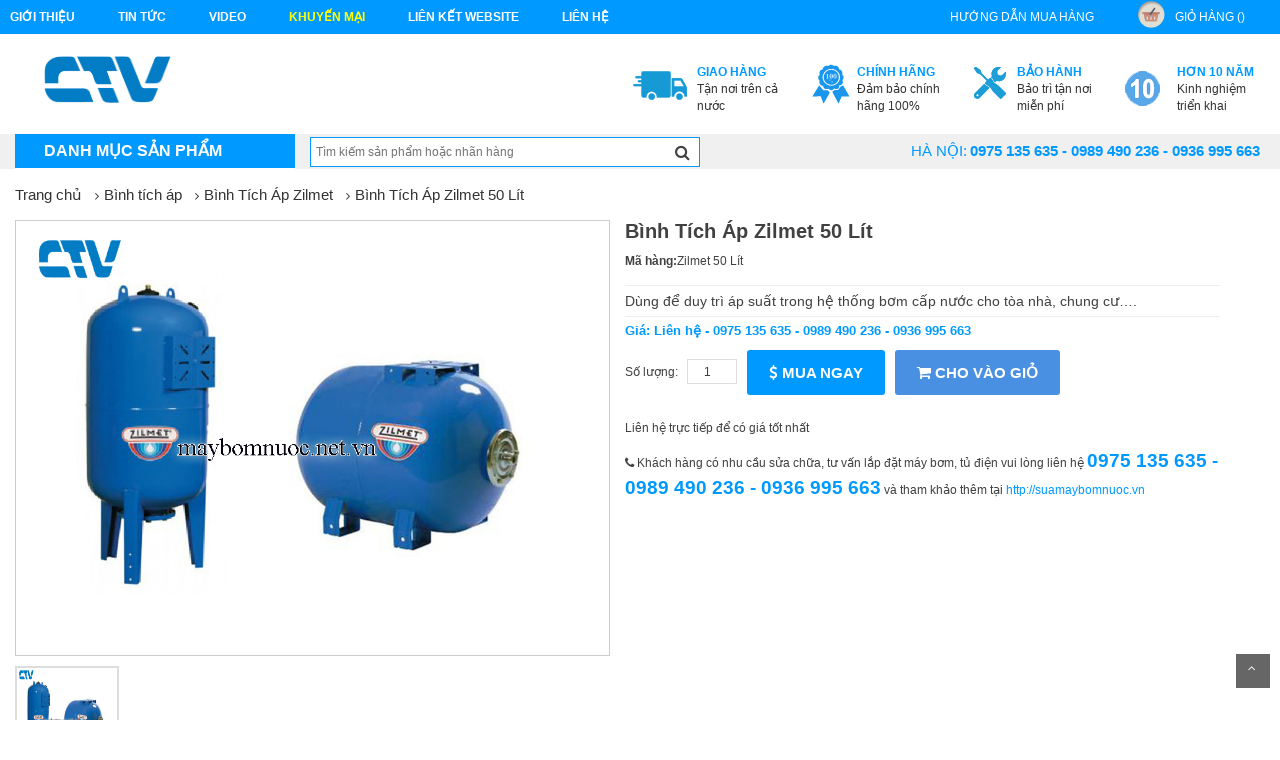

--- FILE ---
content_type: text/html; charset=UTF-8
request_url: http://maybomnuoc.net.vn/binh-tich-ap-zilmet/binh-tich-ap-zilmet-50-lit.html
body_size: 13483
content:
<!DOCTYPE html>
<html>
  <head>
      <meta charset="UTF-8">
      <meta name="viewport" content="width=device-width, initial-scale=1">
      <title>Bình Tích Áp Zilmet 50 Lít Hotline: 0936 995 663 - 0975 135 635</title>
      <link rel="author" href="https://plus.google.com/100338708012093912815" />
      <link rel="canonical" href="http://maybomnuoc.net.vn/" />
      <meta name="keywords" content="Bình Tích Áp Zilmet 50 Lít" />
      <meta name="description" content="Dùng để duy trì áp suất trong hệ thống bơm cấp nước cho tòa nhà, chung cư…." />
      <meta name="robots" content="index, follow" />
      <meta name='revisit-after' content='1 days' />
      <meta name="google-site-verification" content="" />
      <meta name="news_keywords" content="Bình Tích Áp Zilmet 50 Lít" />
      <meta property="og:description" content="Dùng để duy trì áp suất trong hệ thống bơm cấp nước cho tòa nhà, chung cư…." />
      <meta name="DC.title" content=""/>
      <meta name="geo.region" content="VN-HN"/>
      <meta name="geo.placename" content="Hà Nội"/>
      <meta name="geo.position" content="20.994;105.85"/>
      <meta name="ICBM" content="20.994, 105.85"/>
      <meta name="language" content="vietnamese"/>
      <meta property="fb:app_id" content="" />
      <meta property="fb:admins" content="" />
      <link href="" rel="publisher"/>
      <meta name="copyright" content=""/>
      <meta name="abstract" content=""/>
      <meta name="distribution" content="Global" />
      <meta name="author" itemprop="author" content=""/>
      <meta name="RATING" content="GENERAL"/>
      <meta property="article:publisher" content=""/>
      <link rel="canonical" href="" />
      <link rel="alternate" media="handheld" href="" />
      <meta property="og:url" itemprop="url" content="" />
      <link rel="stylesheet" type="text/css" href="http://maybomnuoc.net.vn/assets/home/css/reset.css">
<link rel="stylesheet" type="text/css" href="http://maybomnuoc.net.vn/assets/home/css/bootstrap.min.css">
<link rel="stylesheet" type="text/css" href="http://maybomnuoc.net.vn/assets/home/css/font-awesome.min.css">
<link rel="stylesheet" type="text/css" href="http://maybomnuoc.net.vn/assets/home/css/animate.min.css">
<link rel="stylesheet" type="text/css" href="http://maybomnuoc.net.vn/assets/home/css/bootsnav.css" >
<link rel="stylesheet" type="text/css" href="http://maybomnuoc.net.vn/assets/home/css/owl.carousel.css" >
<link rel="stylesheet" type="text/css" href="http://maybomnuoc.net.vn/assets/home/lib/fancyBox/jquery.fancybox.css" />
<link rel="stylesheet" type="text/css" href="http://maybomnuoc.net.vn/assets/home/css/more_pc.css">

      <link href="http://maybomnuoc.net.vn/assets/home/images/ctv.ico" rel="icon" />
	  <script>
	  (function(i,s,o,g,r,a,m){i['GoogleAnalyticsObject']=r;i[r]=i[r]||function(){
	  (i[r].q=i[r].q||[]).push(arguments)},i[r].l=1*new Date();a=s.createElement(o),
	  m=s.getElementsByTagName(o)[0];a.async=1;a.src=g;m.parentNode.insertBefore(a,m)
	  })(window,document,'script','https://www.google-analytics.com/analytics.js','ga');

	  ga('create', 'UA-79767885-3', 'auto');
	  ga('send', 'pageview');

	</script>
	<meta name = "google-site-verify"
             content = "<meta name = ' google-site-verify 'content =' xAQN75zpIv1CYLmgdYmeDWpiTu3zCl3SS11bV8mjul8 '/>" 
	/>
  </head>
  <body class="category-page option3 ">
    <script>
        (function(d, s, id) {
          var js, fjs = d.getElementsByTagName(s)[0];
          if (d.getElementById(id)) return;
          js = d.createElement(s); js.id = id;
          js.src = "//connect.facebook.net/vi_VN/sdk.js#xfbml=1&version=v2.8&appId=1615155822084321";
          fjs.parentNode.insertBefore(js, fjs);
        }(document, 'script', 'facebook-jssdk'));
    </script>
    <div id="fb-root"></div>
      <!--menu-top-->
<section id="menu-top">
    <div class="container">
        <div class="row">
            <div class="col-lg-8 col-md-7">
               <ul class="list-inline pull-left">
                    <li class="link_container">
                        <a href="http://maybomnuoc.net.vn/gioi-thieu.html" title="Giới thiệu"  class="seoquake-nofollow">Giới thiệu</a>
                    </li>
                    <li class="link_container">
                        <a href="http://maybomnuoc.net.vn/tin-tuc.html" title="Tin tức">Tin tức</a>
                    </li>
                    <li class="link_container">
                        <a href="http://maybomnuoc.net.vn/video.html" title="video"  class="seoquake-nofollow">video</a>
                    </li>
                    <li class="link_container active">
                        <a href="http://maybomnuoc.net.vn/khuyen-mai.html" title=" khuyến mại"  class="seoquake-nofollow"> khuyến mại</a>
                    </li>     
                    <li class="link_container">
                        <a href="http://maybomnuoc.net.vn/lien-ket-website.html" title="Liên kết Website">Liên kết Website</a>
                    </li>
                    <li><a href="http://maybomnuoc.net.vn/lien-he.html" title="liên hệ" class="yellow">liên hệ</a></li>
                </ul>
            </div>
            <div class="col-lg-4  col-md-5">
               <ul class="list-inline pull-right">
                    <li class="link_container">
                        <a href="http://maybomnuoc.net.vn/huong-dan-mua-hang.html" title="hướng dẫn mua hàng">hướng dẫn mua hàng</a>
                    </li>
                    <li class="link_container">
                        <a href="http://maybomnuoc.net.vn/gio-hang.html" title="giỏ hàng" rel="nofollow" class="seoquake-nofollow"><i class="icon icon-cart"></i>giỏ hàng ()</a>
                    </li>
               </ul>
            </div>
        </div>
    </div>  
</section>
<div class="clearfix"></div>
<!--header-->
<header id="header">
    <div class="container">
        <div class="row">
            <div class="col-lg-2">
                <h1 class="logo"><a href="http://maybomnuoc.net.vn/" title=""><img src="http://maybomnuoc.net.vn/assets/home/images/logo.png" class="img-responsive" alt=""></a></h1>
            </div>
            <div class="col-lg-10">
                <div class="send-email">
                    
                </div>
          
                <ul class="list-inline pull-right">
                    <li class="link_container">
                        <a href="" title="Tận nơi trên cả nước">
                            <i class="icon icon-service1"></i>
                            <div><b>Giao hàng</b><span>Tận nơi trên cả nước</span></div>
                        </a>
                    </li>
                    <li class="link_container">
                        <a href="" title="Đảm bảo chính hãng 100%" rel="nofollow" class="seoquake-nofollow">
                            <i class="icon icon-service2"></i>
                            <div><b>Chính hãng</b><span>Đảm bảo chính hãng 100%</span></div>
                        </a>
                    </li>
                    <li class="link_container">
                        <a href="" title="Bảo trì tận nơi miễn phí">
                            <i class="icon icon-service3"></i>
                            <div><b>Bảo hành</b><span>Bảo trì tận nơi miễn phí</span></div>
                        </a>
                    </li>
                    <li class="link_container">
                        <a href="" title="video" rel="nofollow" class="seoquake-nofollow">
                            <i class="icon icon-service4"></i>
                            <div><b>Hơn 10 năm</b><span>Kinh nghiệm triển khai</span></div>
                        </a>
                    </li>
                 
                </ul>
            </div>
        </div>
    </div>
</header>
<div class="clearfix"></div>
<nav class="navbar navbar-default" role="navigation">
    <div class="container">
        
        <div class="collapse navbar-collapse navbar-ex1-collapse">
        <!-- Brand and toggle get grouped for better mobile display -->
        <div class="navbar-header">
            <button type="button" class="navbar-toggle" data-toggle="collapse" data-target=".navbar-ex1-collapse">
                <span class="sr-only">Toggle navigation</span>
                <span class="icon-bar"></span>
                <span class="icon-bar"></span>
                <span class="icon-bar"></span>
            </button>
            <a class="navbar-brand" href="#">Danh mục sản phẩm</a>
        </div>

        <!-- Collect the nav links, forms, and other content for toggling -->   
            <ul class="nav navbar-nav">
                                                            <li  class="dropdown"  >
                            <a href="http://maybomnuoc.net.vn/may-bom-nuoc-stac.html" title="Máy bơm nước STAC">Máy bơm nước STAC</a>
                                                        <div class="vertical-dropdown-menu">
                                <div class="mega-group">
                                    <ul class="group-link-default">
                                        <li><h3>Lĩnh Vực ứng dụng</h3></li>
                                        
                                        <li>
                                            <a href="http://maybomnuoc.net.vn/may-bom-ban-chan-khong-stac.html" title="Máy bơm bán chân không Stac"> Máy bơm bán chân không Stac</a>
                                        </li>
                                        
                                        <li>
                                            <a href="http://maybomnuoc.net.vn/may-bom-hong-sung-stac.html" title="Máy bơm họng súng Stac"> Máy bơm họng súng Stac</a>
                                        </li>
                                        
                                        <li>
                                            <a href="http://maybomnuoc.net.vn/may-bom-dau-inox-stac.html" title="Máy bơm đầu Inox Stac"> Máy bơm đầu Inox Stac</a>
                                        </li>
                                        
                                        <li>
                                            <a href="http://maybomnuoc.net.vn/may-bom-cong-nghiep-stac.html" title="Máy bơm công nghiệp Stac"> Máy bơm công nghiệp Stac</a>
                                        </li>
                                        
                                        <li>
                                            <a href="http://maybomnuoc.net.vn/may-bom-ly-tam-stac.html" title="Máy bơm ly tâm Stac"> Máy bơm ly tâm Stac</a>
                                        </li>
                                        
                                        <li>
                                            <a href="http://maybomnuoc.net.vn/may-bom-nuoc-thai-stac.html" title="Máy bơm nước thaỉ Stac"> Máy bơm nước thaỉ Stac</a>
                                        </li>
                                        
                                        <li>
                                            <a href="http://maybomnuoc.net.vn/may-bom-chim-hoa-tien-stac.html" title="Máy bơm chìm hỏa tiễn Stac"> Máy bơm chìm hỏa tiễn Stac</a>
                                        </li>
                                        
                                        <li>
                                            <a href="http://maybomnuoc.net.vn/may-bom-truc-dung-da-tang-canh-stac.html" title="Máy bơm trục đứng đa tầng cánh Stac"> Máy bơm trục đứng đa tầng cánh Stac</a>
                                        </li>
                                        
                                        <li>
                                            <a href="http://maybomnuoc.net.vn/may-bom-dau-roi-stac.html" title="máy bơm đầu rời stac"> máy bơm đầu rời stac</a>
                                        </li>
                                                                     
                                    </ul>   
                                </div>
                            </div>
                                                    </li>
                                            <li  class="dropdown"  >
                            <a href="http://maybomnuoc.net.vn/may-bom-nuoc-pentax.html" title="Máy bơm nước Pentax">Máy bơm nước Pentax</a>
                                                        <div class="vertical-dropdown-menu">
                                <div class="mega-group">
                                    <ul class="group-link-default">
                                        <li><h3>Lĩnh Vực ứng dụng</h3></li>
                                        
                                        <li>
                                            <a href="http://maybomnuoc.net.vn/may-bom-nuoc-cong-nghiep-pentax.html" title="Máy bơm nước công nghiệp Pentax"> Máy bơm nước công nghiệp Pentax</a>
                                        </li>
                                        
                                        <li>
                                            <a href="http://maybomnuoc.net.vn/may-bom-nuoc-thai-pentax.html" title="Máy bơm nước thải Pentax"> Máy bơm nước thải Pentax</a>
                                        </li>
                                        
                                        <li>
                                            <a href="http://maybomnuoc.net.vn/may-bom-hong-sung-pentax.html" title="Máy bơm họng súng Pentax"> Máy bơm họng súng Pentax</a>
                                        </li>
                                        
                                        <li>
                                            <a href="http://maybomnuoc.net.vn/may-bom-ly-tam-pentax.html" title="Máy bơm ly tâm Pentax"> Máy bơm ly tâm Pentax</a>
                                        </li>
                                        
                                        <li>
                                            <a href="http://maybomnuoc.net.vn/may-bom-tha-chim-pentax.html" title="Máy bơm thả chìm Pentax"> Máy bơm thả chìm Pentax</a>
                                        </li>
                                        
                                        <li>
                                            <a href="http://maybomnuoc.net.vn/may-bom-truc-ngang-pentax.html" title="Máy bơm trục ngang Pentax"> Máy bơm trục ngang Pentax</a>
                                        </li>
                                        
                                        <li>
                                            <a href="http://maybomnuoc.net.vn/may-bom-truc-dung-pentax.html" title="Máy bơm trục đứng Pentax"> Máy bơm trục đứng Pentax</a>
                                        </li>
                                        
                                        <li>
                                            <a href="http://maybomnuoc.net.vn/may-bom-truc-roi-pentax.html" title="Máy bơm trục rời Pentax"> Máy bơm trục rời Pentax</a>
                                        </li>
                                        
                                        <li>
                                            <a href="http://maybomnuoc.net.vn/may-bom-dau-inox-pentax.html" title="máy bơm đầu inox Pentax"> máy bơm đầu inox Pentax</a>
                                        </li>
                                                                     
                                    </ul>   
                                </div>
                            </div>
                                                    </li>
                                            <li  class="dropdown"  >
                            <a href="http://maybomnuoc.net.vn/may-bom-nuoc-sealand.html" title="Máy bơm nước Sealand">Máy bơm nước Sealand</a>
                                                        <div class="vertical-dropdown-menu">
                                <div class="mega-group">
                                    <ul class="group-link-default">
                                        <li><h3>Lĩnh Vực ứng dụng</h3></li>
                                        
                                        <li>
                                            <a href="http://maybomnuoc.net.vn/may-bom-nuoc-cong-nghiep-sealand.html" title="Máy bơm nước công nghiệp Sealand"> Máy bơm nước công nghiệp Sealand</a>
                                        </li>
                                        
                                        <li>
                                            <a href="http://maybomnuoc.net.vn/may-bom-nuoc-thai-sealand.html" title="Máy bơm nước thải Sealand"> Máy bơm nước thải Sealand</a>
                                        </li>
                                        
                                        <li>
                                            <a href="http://maybomnuoc.net.vn/may-bom-hong-sung-sealand.html" title="Máy bơm họng súng Sealand"> Máy bơm họng súng Sealand</a>
                                        </li>
                                        
                                        <li>
                                            <a href="http://maybomnuoc.net.vn/may-bom-ly-tam-sealand.html" title="Máy bơm ly tâm Sealand"> Máy bơm ly tâm Sealand</a>
                                        </li>
                                        
                                        <li>
                                            <a href="http://maybomnuoc.net.vn/may-bom-tha-chim-sealand.html" title="Máy bơm thả chìm Sealand"> Máy bơm thả chìm Sealand</a>
                                        </li>
                                        
                                        <li>
                                            <a href="http://maybomnuoc.net.vn/may-bom-truc-ngang-sealand.html" title="Máy bơm trục ngang Sealand"> Máy bơm trục ngang Sealand</a>
                                        </li>
                                        
                                        <li>
                                            <a href="http://maybomnuoc.net.vn/may-bom-truc-dung-sealand.html" title="Máy bơm trục đứng Sealand"> Máy bơm trục đứng Sealand</a>
                                        </li>
                                        
                                        <li>
                                            <a href="http://maybomnuoc.net.vn/may-bom-truc-roi-sealand.html" title="Máy bơm trục rời Sealand"> Máy bơm trục rời Sealand</a>
                                        </li>
                                        
                                        <li>
                                            <a href="http://maybomnuoc.net.vn/may-bom-dau-inox-sealand.html" title="máy bơm đầu inox Sealand"> máy bơm đầu inox Sealand</a>
                                        </li>
                                                                     
                                    </ul>   
                                </div>
                            </div>
                                                    </li>
                                            <li  class="dropdown"  >
                            <a href="http://maybomnuoc.net.vn/may-bom-nuoc-ebara.html" title="Máy bơm nước Ebara">Máy bơm nước Ebara</a>
                                                        <div class="vertical-dropdown-menu">
                                <div class="mega-group">
                                    <ul class="group-link-default">
                                        <li><h3>Lĩnh Vực ứng dụng</h3></li>
                                        
                                        <li>
                                            <a href="http://maybomnuoc.net.vn/may-bom-nuoc-cong-nghiep-ebara.html" title="Máy bơm nước công nghiệp Ebara"> Máy bơm nước công nghiệp Ebara</a>
                                        </li>
                                        
                                        <li>
                                            <a href="http://maybomnuoc.net.vn/may-bom-nuoc-thai-ebara.html" title="Máy bơm nước thải Ebara"> Máy bơm nước thải Ebara</a>
                                        </li>
                                        
                                        <li>
                                            <a href="http://maybomnuoc.net.vn/may-bom-hong-sung-ebara.html" title="Máy bơm họng súng Ebara"> Máy bơm họng súng Ebara</a>
                                        </li>
                                        
                                        <li>
                                            <a href="http://maybomnuoc.net.vn/may-bom-ly-tam-ebara.html" title="Máy bơm ly tâm Ebara"> Máy bơm ly tâm Ebara</a>
                                        </li>
                                        
                                        <li>
                                            <a href="http://maybomnuoc.net.vn/may-bom-tha-chim-ebara.html" title="Máy bơm thả chìm Ebara"> Máy bơm thả chìm Ebara</a>
                                        </li>
                                        
                                        <li>
                                            <a href="http://maybomnuoc.net.vn/may-bom-truc-ngang-ebara.html" title="Máy bơm trục ngang Ebara"> Máy bơm trục ngang Ebara</a>
                                        </li>
                                        
                                        <li>
                                            <a href="http://maybomnuoc.net.vn/may-bom-truc-dung-ebara.html" title="Máy bơm trục đứng Ebara"> Máy bơm trục đứng Ebara</a>
                                        </li>
                                        
                                        <li>
                                            <a href="http://maybomnuoc.net.vn/may-bom-truc-roi-ebara.html" title="Máy Bơm Trục Rời Ebara"> Máy Bơm Trục Rời Ebara</a>
                                        </li>
                                        
                                        <li>
                                            <a href="http://maybomnuoc.net.vn/may-bom-dau-inox-ebara.html" title="máy bơm đầu inox Ebara"> máy bơm đầu inox Ebara</a>
                                        </li>
                                                                     
                                    </ul>   
                                </div>
                            </div>
                                                    </li>
                                            <li  class="dropdown"  >
                            <a href="http://maybomnuoc.net.vn/may-bom-nuoc-matra-vertix-foras.html" title="Máy bơm nước Matra/ Vertix/ Foras">Máy bơm nước Matra/ Vertix/ Foras</a>
                                                        <div class="vertical-dropdown-menu">
                                <div class="mega-group">
                                    <ul class="group-link-default">
                                        <li><h3>Lĩnh Vực ứng dụng</h3></li>
                                        
                                        <li>
                                            <a href="http://maybomnuoc.net.vn/may-bom-nuoc-cong-nghiep-matra.html" title="Máy bơm nước công nghiệp Matra"> Máy bơm nước công nghiệp Matra</a>
                                        </li>
                                        
                                        <li>
                                            <a href="http://maybomnuoc.net.vn/may-bom-chim-nuoc-thai-matra.html" title="Máy bơm chìm nước thải Matra"> Máy bơm chìm nước thải Matra</a>
                                        </li>
                                        
                                        <li>
                                            <a href="http://maybomnuoc.net.vn/may-bom-hong-sung-matra.html" title="Máy bơm họng súng Matra"> Máy bơm họng súng Matra</a>
                                        </li>
                                        
                                        <li>
                                            <a href="http://maybomnuoc.net.vn/may-bom-ly-tam-matra.html" title="máy bơm ly tâm Matra"> máy bơm ly tâm Matra</a>
                                        </li>
                                        
                                        <li>
                                            <a href="http://maybomnuoc.net.vn/may-bom-tha-chim-matra.html" title="Máy bơm thả chìm Matra"> Máy bơm thả chìm Matra</a>
                                        </li>
                                        
                                        <li>
                                            <a href="http://maybomnuoc.net.vn/may-bom-truc-ngang-matra.html" title="Máy Bơm trục ngang Matra"> Máy Bơm trục ngang Matra</a>
                                        </li>
                                        
                                        <li>
                                            <a href="http://maybomnuoc.net.vn/may-bom-truc-dung-matra.html" title="Máy Bơm trục đứng Matra"> Máy Bơm trục đứng Matra</a>
                                        </li>
                                        
                                        <li>
                                            <a href="http://maybomnuoc.net.vn/may-bom-truc-roi-matra.html" title="Máy Bơm trục rời Matra"> Máy Bơm trục rời Matra</a>
                                        </li>
                                        
                                        <li>
                                            <a href="http://maybomnuoc.net.vn/may-bom-dau-inox-matra.html" title="Máy Bơm đầu inox Matra"> Máy Bơm đầu inox Matra</a>
                                        </li>
                                        
                                        <li>
                                            <a href="http://maybomnuoc.net.vn/may-bom-nuoc-cong-nghiep-vertix.html" title="Máy Bơm Nước Công Nghiệp Vertix"> Máy Bơm Nước Công Nghiệp Vertix</a>
                                        </li>
                                        
                                        <li>
                                            <a href="http://maybomnuoc.net.vn/may-bom-nuoc-thai-vertix.html" title="Máy Bơm Nước Thải Vertix"> Máy Bơm Nước Thải Vertix</a>
                                        </li>
                                        
                                        <li>
                                            <a href="http://maybomnuoc.net.vn/may-bom-hong-sung-vertix.html" title="Máy Bơm Họng Súng Vertix"> Máy Bơm Họng Súng Vertix</a>
                                        </li>
                                        
                                        <li>
                                            <a href="http://maybomnuoc.net.vn/may-bom-ly-tam-vertix.html" title="Máy Bơm ly tâm Vertix"> Máy Bơm ly tâm Vertix</a>
                                        </li>
                                        
                                        <li>
                                            <a href="http://maybomnuoc.net.vn/may-bom-tha-chim-vertix.html" title="Máy Bơm thả chìm Vertix"> Máy Bơm thả chìm Vertix</a>
                                        </li>
                                        
                                        <li>
                                            <a href="http://maybomnuoc.net.vn/may-bom-truc-ngang-vertix.html" title="Máy Bơm trục ngang Vertix"> Máy Bơm trục ngang Vertix</a>
                                        </li>
                                        
                                        <li>
                                            <a href="http://maybomnuoc.net.vn/may-bom-truc-dung-vertix.html" title="Máy Bơm trục đứng Vertix"> Máy Bơm trục đứng Vertix</a>
                                        </li>
                                        
                                        <li>
                                            <a href="http://maybomnuoc.net.vn/may-bom-truc-roi-vertix.html" title="Máy Bơm trục rời Vertix"> Máy Bơm trục rời Vertix</a>
                                        </li>
                                        
                                        <li>
                                            <a href="http://maybomnuoc.net.vn/may-bom-dau-inox-vertix.html" title="Máy Bơm đầu inox Vertix"> Máy Bơm đầu inox Vertix</a>
                                        </li>
                                        
                                        <li>
                                            <a href="http://maybomnuoc.net.vn/may-bom-nuoc-cong-nghiep-foras.html" title="Máy Bơm nước công nghiệp Foras"> Máy Bơm nước công nghiệp Foras</a>
                                        </li>
                                        
                                        <li>
                                            <a href="http://maybomnuoc.net.vn/may-bom-nuoc-thai-foras.html" title="Máy Bơm nước thải Foras"> Máy Bơm nước thải Foras</a>
                                        </li>
                                        
                                        <li>
                                            <a href="http://maybomnuoc.net.vn/may-bom-hong-sung-foras.html" title="Máy Bơm họng súng Foras"> Máy Bơm họng súng Foras</a>
                                        </li>
                                        
                                        <li>
                                            <a href="http://maybomnuoc.net.vn/may-bom-ly-tam-foras.html" title="Máy Bơm ly tâm Foras"> Máy Bơm ly tâm Foras</a>
                                        </li>
                                        
                                        <li>
                                            <a href="http://maybomnuoc.net.vn/may-bom-tha-chim-foras.html" title="Máy Bơm thả chìm Foras"> Máy Bơm thả chìm Foras</a>
                                        </li>
                                        
                                        <li>
                                            <a href="http://maybomnuoc.net.vn/may-bom-truc-ngang-foras.html" title="Máy Bơm trục ngang  Foras"> Máy Bơm trục ngang  Foras</a>
                                        </li>
                                        
                                        <li>
                                            <a href="http://maybomnuoc.net.vn/may-bom-truc-dung-foras.html" title="Máy Bơm trục đứng  Foras"> Máy Bơm trục đứng  Foras</a>
                                        </li>
                                        
                                        <li>
                                            <a href="http://maybomnuoc.net.vn/may-bom-truc-roi-foras.html" title="Máy Bơm trục rời  Foras"> Máy Bơm trục rời  Foras</a>
                                        </li>
                                        
                                        <li>
                                            <a href="http://maybomnuoc.net.vn/may-bom-dau-inox-foras.html" title="Máy Bơm đầu inox  Foras"> Máy Bơm đầu inox  Foras</a>
                                        </li>
                                        
                                        <li>
                                            <a href="http://maybomnuoc.net.vn/may-bom-dan-dung-vertix.html" title="Máy bơm dân dụng vertix"> Máy bơm dân dụng vertix</a>
                                        </li>
                                                                     
                                    </ul>   
                                </div>
                            </div>
                                                    </li>
                                            <li  class="dropdown"  >
                            <a href="http://maybomnuoc.net.vn/may-bom-nuoc-mitsuky.html" title="Máy bơm nước Mitsuky">Máy bơm nước Mitsuky</a>
                                                        <div class="vertical-dropdown-menu">
                                <div class="mega-group">
                                    <ul class="group-link-default">
                                        <li><h3>Lĩnh Vực ứng dụng</h3></li>
                                        
                                        <li>
                                            <a href="http://maybomnuoc.net.vn/may-bom-ly-tam-mitsuky.html" title="Máy bơm ly tâm Mitsuky"> Máy bơm ly tâm Mitsuky</a>
                                        </li>
                                        
                                        <li>
                                            <a href="http://maybomnuoc.net.vn/may-bom-chim-mitsuky.html" title="Máy bơm chìm Mitsuky"> Máy bơm chìm Mitsuky</a>
                                        </li>
                                        
                                        <li>
                                            <a href="http://maybomnuoc.net.vn/may-bom-tu-moi-mitsuky.html" title="Máy bơm tự mồi Mitsuky"> Máy bơm tự mồi Mitsuky</a>
                                        </li>
                                        
                                        <li>
                                            <a href="http://maybomnuoc.net.vn/may-bom-hoa-tien-mitsuky.html" title="Máy bơm hỏa tiễn Mitsuky"> Máy bơm hỏa tiễn Mitsuky</a>
                                        </li>
                                        
                                        <li>
                                            <a href="http://maybomnuoc.net.vn/may-bom-cao-ap-mitsuky.html" title="Máy bơm cao áp Mitsuky"> Máy bơm cao áp Mitsuky</a>
                                        </li>
                                        
                                        <li>
                                            <a href="http://maybomnuoc.net.vn/may-bom-da-tang-canh-mitsuky.html" title="Máy bơm đa tầng cánh Mitsuky"> Máy bơm đa tầng cánh Mitsuky</a>
                                        </li>
                                        
                                        <li>
                                            <a href="http://maybomnuoc.net.vn/may-bom-truc-dung-mitsuky.html" title="Máy bơm trục đứng Mitsuky"> Máy bơm trục đứng Mitsuky</a>
                                        </li>
                                        
                                        <li>
                                            <a href="http://maybomnuoc.net.vn/may-bom-luu-luong-tren-1000m3-mitsuky.html" title="Máy bơm lưu lượng trên 1000m3 Mitsuky"> Máy bơm lưu lượng trên 1000m3 Mitsuky</a>
                                        </li>
                                        
                                        <li>
                                            <a href="http://maybomnuoc.net.vn/may-bom-truc-roi-mitsuky.html" title="Máy bơm trục rời Mitsuky"> Máy bơm trục rời Mitsuky</a>
                                        </li>
                                                                     
                                    </ul>   
                                </div>
                            </div>
                                                    </li>
                                            <li  class="dropdown"  >
                            <a href="http://maybomnuoc.net.vn/may-bom-nuoc-mastra.html" title="Máy bơm nước Mastra">Máy bơm nước Mastra</a>
                                                        <div class="vertical-dropdown-menu">
                                <div class="mega-group">
                                    <ul class="group-link-default">
                                        <li><h3>Lĩnh Vực ứng dụng</h3></li>
                                        
                                        <li>
                                            <a href="http://maybomnuoc.net.vn/may-bom-nuoc-cong-nghiep-mastra.html" title="Máy bơm nước công nghiệp Mastra"> Máy bơm nước công nghiệp Mastra</a>
                                        </li>
                                        
                                        <li>
                                            <a href="http://maybomnuoc.net.vn/may-bom-nuoc-thai-mastra.html" title="Máy bơm nước thải Mastra"> Máy bơm nước thải Mastra</a>
                                        </li>
                                        
                                        <li>
                                            <a href="http://maybomnuoc.net.vn/may-bom-hong-sung-mastra.html" title="Máy bơm họng súng Mastra"> Máy bơm họng súng Mastra</a>
                                        </li>
                                        
                                        <li>
                                            <a href="http://maybomnuoc.net.vn/may-bom-ly-tam-mastra.html" title="Máy bơm ly tâm Mastra"> Máy bơm ly tâm Mastra</a>
                                        </li>
                                        
                                        <li>
                                            <a href="http://maybomnuoc.net.vn/may-bom-tha-chim-mastra.html" title="Máy bơm thả chìm Mastra"> Máy bơm thả chìm Mastra</a>
                                        </li>
                                        
                                        <li>
                                            <a href="http://maybomnuoc.net.vn/may-bom-truc-ngang-mastra.html" title="Máy bơm trục ngang Mastra"> Máy bơm trục ngang Mastra</a>
                                        </li>
                                        
                                        <li>
                                            <a href="http://maybomnuoc.net.vn/may-bom-truc-dung-mastra.html" title="Máy bơm trục đứng Mastra"> Máy bơm trục đứng Mastra</a>
                                        </li>
                                        
                                        <li>
                                            <a href="http://maybomnuoc.net.vn/may-bom-truc-roi-mastra.html" title="Máy bơm trục rời Mastra"> Máy bơm trục rời Mastra</a>
                                        </li>
                                        
                                        <li>
                                            <a href="http://maybomnuoc.net.vn/may-bom-dau-inox-mastra.html" title="Máy bơm đầu inox Mastra"> Máy bơm đầu inox Mastra</a>
                                        </li>
                                                                     
                                    </ul>   
                                </div>
                            </div>
                                                    </li>
                                            <li  class="dropdown"  >
                            <a href="http://maybomnuoc.net.vn/may-bom-nuoc-app.html" title="Máy bơm nước APP">Máy bơm nước APP</a>
                                                        <div class="vertical-dropdown-menu">
                                <div class="mega-group">
                                    <ul class="group-link-default">
                                        <li><h3>Lĩnh Vực ứng dụng</h3></li>
                                        
                                        <li>
                                            <a href="http://maybomnuoc.net.vn/may-bom-nuoc-thai-app.html" title="Máy bơm nước thải APP"> Máy bơm nước thải APP</a>
                                        </li>
                                        
                                        <li>
                                            <a href="http://maybomnuoc.net.vn/may-bom-cong-nghiep-app.html" title="Máy bơm công nghiệp APP"> Máy bơm công nghiệp APP</a>
                                        </li>
                                        
                                        <li>
                                            <a href="http://maybomnuoc.net.vn/may-bom-ho-mong-app.html" title="Máy bơm hố móng APP"> Máy bơm hố móng APP</a>
                                        </li>
                                        
                                        <li>
                                            <a href="http://maybomnuoc.net.vn/may-bom-ly-tam-app.html" title="Máy bơm ly tâm APP"> Máy bơm ly tâm APP</a>
                                        </li>
                                        
                                        <li>
                                            <a href="http://maybomnuoc.net.vn/may-bom-nuoc-nong-app.html" title="Máy bơm nước nóng APP"> Máy bơm nước nóng APP</a>
                                        </li>
                                        
                                        <li>
                                            <a href="http://maybomnuoc.net.vn/may-bom-da-tang-canh-app.html" title="Máy bơm đa tầng cánh APP"> Máy bơm đa tầng cánh APP</a>
                                        </li>
                                        
                                        <li>
                                            <a href="http://maybomnuoc.net.vn/may-bom-ban-chan-khong-app.html" title="Máy bơm bán chân không APP"> Máy bơm bán chân không APP</a>
                                        </li>
                                                                     
                                    </ul>   
                                </div>
                            </div>
                                                    </li>
                                            <li  class="dropdown"  >
                            <a href="http://maybomnuoc.net.vn/may-bom-nuoc-cnp.html" title="Máy bơm nước CNP">Máy bơm nước CNP</a>
                                                        <div class="vertical-dropdown-menu">
                                <div class="mega-group">
                                    <ul class="group-link-default">
                                        <li><h3>Lĩnh Vực ứng dụng</h3></li>
                                        
                                        <li>
                                            <a href="http://maybomnuoc.net.vn/may-bom-truc-dung-cnp.html" title="Máy bơm trục đứng CNP"> Máy bơm trục đứng CNP</a>
                                        </li>
                                        
                                        <li>
                                            <a href="http://maybomnuoc.net.vn/may-bom-cong-nghiep-cnp.html" title="Máy bơm công nghiệp CNP"> Máy bơm công nghiệp CNP</a>
                                        </li>
                                        
                                        <li>
                                            <a href="http://maybomnuoc.net.vn/may-bom-tha-gieng-cnp.html" title="Máy bơm thả giếng CNP"> Máy bơm thả giếng CNP</a>
                                        </li>
                                        
                                        <li>
                                            <a href="http://maybomnuoc.net.vn/may-bom-truc-roi-cnp.html" title="Máy bơm trục rời CNP"> Máy bơm trục rời CNP</a>
                                        </li>
                                        
                                        <li>
                                            <a href="http://maybomnuoc.net.vn/may-bom-dau-inox-cnp.html" title="Máy bơm đầu INOX CNP"> Máy bơm đầu INOX CNP</a>
                                        </li>
                                        
                                        <li>
                                            <a href="http://maybomnuoc.net.vn/may-bom-truc-ngang-cnp.html" title="Máy bơm trục ngang CNP"> Máy bơm trục ngang CNP</a>
                                        </li>
                                                                     
                                    </ul>   
                                </div>
                            </div>
                                                    </li>
                                            <li  class="dropdown"  >
                            <a href="http://maybomnuoc.net.vn/may-bom-nuoc-tsurumi.html" title="Máy bơm nước Tsurumi">Máy bơm nước Tsurumi</a>
                                                        <div class="vertical-dropdown-menu">
                                <div class="mega-group">
                                    <ul class="group-link-default">
                                        <li><h3>Lĩnh Vực ứng dụng</h3></li>
                                        
                                        <li>
                                            <a href="http://maybomnuoc.net.vn/may-bom-nuoc-thai-gia-dinh-tsurumi.html" title="Máy bơm nước thải gia đình Tsurumi"> Máy bơm nước thải gia đình Tsurumi</a>
                                        </li>
                                        
                                        <li>
                                            <a href="http://maybomnuoc.net.vn/may-bom-chim-canh-khuay-tsurumi.html" title="Máy bơm chìm cánh khuấy Tsurumi"> Máy bơm chìm cánh khuấy Tsurumi</a>
                                        </li>
                                        
                                        <li>
                                            <a href="http://maybomnuoc.net.vn/may-bom-nuoc-thai-cao-ap-tsurumi.html" title="Máy bơm nước thải cao áp Tsurumi"> Máy bơm nước thải cao áp Tsurumi</a>
                                        </li>
                                        
                                        <li>
                                            <a href="http://maybomnuoc.net.vn/may-bom-ho-mong-tsurumi.html" title="Máy bơm hố móng Tsurumi"> Máy bơm hố móng Tsurumi</a>
                                        </li>
                                        
                                        <li>
                                            <a href="http://maybomnuoc.net.vn/may-bom-chim-hut-bun-tsurumi.html" title="Máy bơm chìm hút bùn Tsurumi"> Máy bơm chìm hút bùn Tsurumi</a>
                                        </li>
                                        
                                        <li>
                                            <a href="http://maybomnuoc.net.vn/may-bom-chim-nuoc-thai-tsurumi.html" title="Máy bơm chìm nước thải Tsurumi"> Máy bơm chìm nước thải Tsurumi</a>
                                        </li>
                                        
                                        <li>
                                            <a href="http://maybomnuoc.net.vn/may-bom-canh-cat-tsurumi.html" title="Máy bơm cánh cắt Tsurumi"> Máy bơm cánh cắt Tsurumi</a>
                                        </li>
                                                                     
                                    </ul>   
                                </div>
                            </div>
                                                    </li>
                                            <li  class="dropdown"  >
                            <a href="http://maybomnuoc.net.vn/may-bom-nuoc-leo.html" title="Máy bơm nước LEO">Máy bơm nước LEO</a>
                                                        <div class="vertical-dropdown-menu">
                                <div class="mega-group">
                                    <ul class="group-link-default">
                                        <li><h3>Lĩnh Vực ứng dụng</h3></li>
                                        
                                        <li>
                                            <a href="http://maybomnuoc.net.vn/may-bom-truc-dung-leo.html" title="Máy bơm trục đứng Leo"> Máy bơm trục đứng Leo</a>
                                        </li>
                                        
                                        <li>
                                            <a href="http://maybomnuoc.net.vn/may-bom-cong-nghiep-leo.html" title="Máy bơm công nghiệp Leo"> Máy bơm công nghiệp Leo</a>
                                        </li>
                                                                     
                                    </ul>   
                                </div>
                            </div>
                                                    </li>
                                            <li  class="dropdown"  >
                            <a href="http://maybomnuoc.net.vn/may-bom-cuu-hoa.html" title="Máy bơm cứu hỏa">Máy bơm cứu hỏa</a>
                                                        <div class="vertical-dropdown-menu">
                                <div class="mega-group">
                                    <ul class="group-link-default">
                                        <li><h3>Lĩnh Vực ứng dụng</h3></li>
                                        
                                        <li>
                                            <a href="http://maybomnuoc.net.vn/may-bom-cuu-hoa-tohatsu.html" title="Máy bơm cứu hỏa Tohatsu"> Máy bơm cứu hỏa Tohatsu</a>
                                        </li>
                                        
                                        <li>
                                            <a href="http://maybomnuoc.net.vn/may-bom-cuu-hoa-chay-dien.html" title="Máy bơm cứu hỏa chạy điện"> Máy bơm cứu hỏa chạy điện</a>
                                        </li>
                                        
                                        <li>
                                            <a href="http://maybomnuoc.net.vn/bom-cuu-hoa-chay-diezel.html" title="Bơm cứu hỏa chạy diezel"> Bơm cứu hỏa chạy diezel</a>
                                        </li>
                                                                     
                                    </ul>   
                                </div>
                            </div>
                                                    </li>
                                            <li  class="dropdown"  >
                            <a href="http://maybomnuoc.net.vn/binh-tich-ap.html" title="Bình tích áp">Bình tích áp</a>
                                                        <div class="vertical-dropdown-menu">
                                <div class="mega-group">
                                    <ul class="group-link-default">
                                        <li><h3>Lĩnh Vực ứng dụng</h3></li>
                                        
                                        <li>
                                            <a href="http://maybomnuoc.net.vn/binh-tich-ap-aquasystem.html" title="Bình tích áp AquaSystem"> Bình tích áp AquaSystem</a>
                                        </li>
                                        
                                        <li>
                                            <a href="http://maybomnuoc.net.vn/binh-tich-ap-pentax.html" title="Bình tích áp Pentax"> Bình tích áp Pentax</a>
                                        </li>
                                        
                                        <li>
                                            <a href="http://maybomnuoc.net.vn/binh-tich-ap-varem.html" title="Bình tích áp Varem"> Bình tích áp Varem</a>
                                        </li>
                                        
                                        <li>
                                            <a href="http://maybomnuoc.net.vn/ruot-binh-tich-ap.html" title="Ruột bình tích áp"> Ruột bình tích áp</a>
                                        </li>
                                        
                                        <li>
                                            <a href="http://maybomnuoc.net.vn/binh-tich-ap-zilmet.html" title="Bình Tích Áp Zilmet"> Bình Tích Áp Zilmet</a>
                                        </li>
                                        
                                        <li>
                                            <a href="http://maybomnuoc.net.vn/binh-tich-ap-wates.html" title="Bình Tích Áp Wates"> Bình Tích Áp Wates</a>
                                        </li>
                                        
                                        <li>
                                            <a href="http://maybomnuoc.net.vn/binh-tich-ap-aquafill.html" title="Bình Tích Áp Aquafill"> Bình Tích Áp Aquafill</a>
                                        </li>
                                        
                                        <li>
                                            <a href="http://maybomnuoc.net.vn/binh-tich-ap-luc-bestank.html" title="Bình tích áp lực BesTank"> Bình tích áp lực BesTank</a>
                                        </li>
                                        
                                        <li>
                                            <a href="http://maybomnuoc.net.vn/binh-tich-ap-bestank.html" title="Bình Tích áp Bestank"> Bình Tích áp Bestank</a>
                                        </li>
                                                                     
                                    </ul>   
                                </div>
                            </div>
                                                    </li>
                                            <li  >
                            <a href="http://maybomnuoc.net.vn/tu-dien-he-thong-may-bom-nuoc.html" title="Tủ điện hệ thống máy bơm nước">Tủ điện hệ thống máy bơm nước</a>
                                                    </li>
                                            <li  class="dropdown"  >
                            <a href="http://maybomnuoc.net.vn/phu-tung-may-bom-nuoc.html" title="Phụ tùng máy bơm nước">Phụ tùng máy bơm nước</a>
                                                        <div class="vertical-dropdown-menu">
                                <div class="mega-group">
                                    <ul class="group-link-default">
                                        <li><h3>Lĩnh Vực ứng dụng</h3></li>
                                        
                                        <li>
                                            <a href="http://maybomnuoc.net.vn/phot-may-bom.html" title="Phớt máy bơm"> Phớt máy bơm</a>
                                        </li>
                                        
                                        <li>
                                            <a href="http://maybomnuoc.net.vn/canh-may-bom.html" title="Cánh máy bơm"> Cánh máy bơm</a>
                                        </li>
                                        
                                        <li>
                                            <a href="http://maybomnuoc.net.vn/dong-co-may-bom.html" title="Động cơ máy bơm"> Động cơ máy bơm</a>
                                        </li>
                                        
                                        <li>
                                            <a href="http://maybomnuoc.net.vn/dong-ho.html" title="Đồng hồ"> Đồng hồ</a>
                                        </li>
                                        
                                        <li>
                                            <a href="http://maybomnuoc.net.vn/van-mot-chieu.html" title="Van một chiều"> Van một chiều</a>
                                        </li>
                                        
                                        <li>
                                            <a href="http://maybomnuoc.net.vn/day-ap-luc.html" title="Dây áp lực"> Dây áp lực</a>
                                        </li>
                                        
                                        <li>
                                            <a href="http://maybomnuoc.net.vn/ro-le.html" title="Rơ le"> Rơ le</a>
                                        </li>
                                        
                                        <li>
                                            <a href="http://maybomnuoc.net.vn/bien-tan-may-bom-nuoc.html" title="Biến tần máy bơm nước"> Biến tần máy bơm nước</a>
                                        </li>
                                        
                                        <li>
                                            <a href="http://maybomnuoc.net.vn/phao-dien.html" title="Phao điện"> Phao điện</a>
                                        </li>
                                        
                                        <li>
                                            <a href="http://maybomnuoc.net.vn/cu-ho-tro-hut-gieng-sau.html" title="Củ hỗ trợ hút giếng sâu"> Củ hỗ trợ hút giếng sâu</a>
                                        </li>
                                        
                                        <li>
                                            <a href="http://maybomnuoc.net.vn/cong-tac-ap-luc.html" title="Công tắc áp lực"> Công tắc áp lực</a>
                                        </li>
                                        
                                        <li>
                                            <a href="http://maybomnuoc.net.vn/bac-dan-huong-bac-may-bom-.html" title="Bạc dẫn hướng (Bạc máy bơm)"> Bạc dẫn hướng (Bạc máy bơm)</a>
                                        </li>
                                        
                                        <li>
                                            <a href="http://maybomnuoc.net.vn/bao-dau-bom-hoa-tien-bao-tu-.html" title="Bao dầu bơm hỏa tiễn (bao tử)"> Bao dầu bơm hỏa tiễn (bao tử)</a>
                                        </li>
                                        
                                        <li>
                                            <a href="http://maybomnuoc.net.vn/day-tet-chen.html" title="Dây tết chèn"> Dây tết chèn</a>
                                        </li>
                                        
                                        <li>
                                            <a href="http://maybomnuoc.net.vn/soi-tup-lam-kin.html" title="Sợi túp làm kín"> Sợi túp làm kín</a>
                                        </li>
                                        
                                        <li>
                                            <a href="http://maybomnuoc.net.vn/khop-noi-nhanh-cho-bom-chim.html" title="Khớp nối nhanh cho bơm chìm"> Khớp nối nhanh cho bơm chìm</a>
                                        </li>
                                        
                                        <li>
                                            <a href="http://maybomnuoc.net.vn/day-nguon-may-bom-chim-hoa-tien.html" title="Dây Nguồn Máy Bơm Chìm Hỏa Tiễn"> Dây Nguồn Máy Bơm Chìm Hỏa Tiễn</a>
                                        </li>
                                                                     
                                    </ul>   
                                </div>
                            </div>
                                                    </li>
                                            <li  class="dropdown"  >
                            <a href="http://maybomnuoc.net.vn/sua-may-bom-nuoc.html" title="Sửa Máy Bơm Nước">Sửa Máy Bơm Nước</a>
                                                        <div class="vertical-dropdown-menu">
                                <div class="mega-group">
                                    <ul class="group-link-default">
                                        <li><h3>Lĩnh Vực ứng dụng</h3></li>
                                        
                                        <li>
                                            <a href="http://maybomnuoc.net.vn/sua-may-bom-nuoc-theo-hang.html" title="Sửa máy bơm nước theo hãng"> Sửa máy bơm nước theo hãng</a>
                                        </li>
                                        
                                        <li>
                                            <a href="http://maybomnuoc.net.vn/sua-may-bom-cong-nghiep.html" title="Sửa máy bơm công nghiệp"> Sửa máy bơm công nghiệp</a>
                                        </li>
                                        
                                        <li>
                                            <a href="http://maybomnuoc.net.vn/sua-may-bom-tohatsu.html" title="Sửa máy bơm Tohatsu"> Sửa máy bơm Tohatsu</a>
                                        </li>
                                        
                                        <li>
                                            <a href="http://maybomnuoc.net.vn/sua-chua-bao-duong-o-cac-khu-cong-nghiep.html" title="Sửa chữa bảo dưỡng ở các khu công nghiệp"> Sửa chữa bảo dưỡng ở các khu công nghiệp</a>
                                        </li>
                                        
                                        <li>
                                            <a href="http://maybomnuoc.net.vn/sua-may-bom-truc-dung.html" title="Sửa máy bơm trục đứng"> Sửa máy bơm trục đứng</a>
                                        </li>
                                        
                                        <li>
                                            <a href="http://maybomnuoc.net.vn/sua-may-bom-hoa-tien-gieng-khoan.html" title="sửa máy bơm hỏa tiễn - giếng khoan"> sửa máy bơm hỏa tiễn - giếng khoan</a>
                                        </li>
                                                                     
                                    </ul>   
                                </div>
                            </div>
                                                    </li>
                                            <li  class="dropdown"  >
                            <a href="http://maybomnuoc.net.vn/cho-thue-may-bom-nuoc.html" title="Cho thuê máy bơm nước">Cho thuê máy bơm nước</a>
                                                        <div class="vertical-dropdown-menu">
                                <div class="mega-group">
                                    <ul class="group-link-default">
                                        <li><h3>Lĩnh Vực ứng dụng</h3></li>
                                        
                                        <li>
                                            <a href="http://maybomnuoc.net.vn/cho-thue-may-bom-cong-nghiep.html" title="Cho thuê máy bơm công nghiệp"> Cho thuê máy bơm công nghiệp</a>
                                        </li>
                                        
                                        <li>
                                            <a href="http://maybomnuoc.net.vn/cho-thue-may-bom-truc-roi.html" title="Cho thuê máy bơm trục rời"> Cho thuê máy bơm trục rời</a>
                                        </li>
                                        
                                        <li>
                                            <a href="http://maybomnuoc.net.vn/cho-thue-may-bom-hoa-tien-gieng-khoan.html" title="Cho thuê máy bơm hỏa tiễn-giếng khoan"> Cho thuê máy bơm hỏa tiễn-giếng khoan</a>
                                        </li>
                                        
                                        <li>
                                            <a href="http://maybomnuoc.net.vn/cho-thue-may-bom-cuu-hoa.html" title="Cho thuê máy bơm cứu hỏa"> Cho thuê máy bơm cứu hỏa</a>
                                        </li>
                                        
                                        <li>
                                            <a href="http://maybomnuoc.net.vn/cho-thue-may-bom-ho-mong.html" title="Cho thuê máy bơm hố móng"> Cho thuê máy bơm hố móng</a>
                                        </li>
                                        
                                        <li>
                                            <a href="http://maybomnuoc.net.vn/cho-thue-may-bom-truc-dung.html" title="Cho Thuê Máy Bơm Trục Đứng"> Cho Thuê Máy Bơm Trục Đứng</a>
                                        </li>
                                                                     
                                    </ul>   
                                </div>
                            </div>
                                                    </li>
                                            <li  class="dropdown"  >
                            <a href="http://maybomnuoc.net.vn/thiet-ke-lap-dat-he-thong-may-bom.html" title="Thiết kế - lắp đặt hệ thống máy bơm">Thiết kế - lắp đặt hệ thống máy bơm</a>
                                                        <div class="vertical-dropdown-menu">
                                <div class="mega-group">
                                    <ul class="group-link-default">
                                        <li><h3>Lĩnh Vực ứng dụng</h3></li>
                                        
                                        <li>
                                            <a href="http://maybomnuoc.net.vn/lap-dat-he-thong-may-bom-bien-tan.html" title="Lắp đặt hệ thống máy bơm biến tần"> Lắp đặt hệ thống máy bơm biến tần</a>
                                        </li>
                                        
                                        <li>
                                            <a href="http://maybomnuoc.net.vn/lap-dat-he-thong-may-bom-cap-nuoc-sinh-hoat.html" title="Lắp đặt hệ thống máy bơm cấp nước sinh hoạt"> Lắp đặt hệ thống máy bơm cấp nước sinh hoạt</a>
                                        </li>
                                        
                                        <li>
                                            <a href="http://maybomnuoc.net.vn/lap-dat-he-thong-may-bom-pccc.html" title="Lắp đặt hệ thống máy bơm PCCC"> Lắp đặt hệ thống máy bơm PCCC</a>
                                        </li>
                                        
                                        <li>
                                            <a href="http://maybomnuoc.net.vn/lap-dat-he-thong-may-bom-tang-ap.html" title="Lắp đặt hệ thống máy bơm tăng áp"> Lắp đặt hệ thống máy bơm tăng áp</a>
                                        </li>
                                        
                                        <li>
                                            <a href="http://maybomnuoc.net.vn/lap-dat-he-thong-may-bom-cong-nghiep.html" title="Lắp đặt hệ thống máy bơm công nghiệp"> Lắp đặt hệ thống máy bơm công nghiệp</a>
                                        </li>
                                                                     
                                    </ul>   
                                </div>
                            </div>
                                                    </li>
                                                </ul>
          
            <form class="navbar-form navbar-left" action="http://maybomnuoc.net.vn/search" method="post">
                <div class="form-group">
                  <input type="text" class="search" id="trigger-event" name="keyword" placeholder="Tìm kiếm sản phẩm hoặc nhãn hàng">
                </div>
                <button type="submit" ><i class="fa fa-search"></i></button>
            </form>
            
            <ul id="hotline-top" class="list-inline pull-right">
                <li><label for="">Hà Nội: </label> <strong>0975 135 635 - 0989 490 236 - 0936 995 663</strong></li>
                <!-- <li><label for="">Hải Phòng: </label> <strong> (031) 3858 235 - 0904.555.756</strong></li> -->
            </ul>
        </div><!-- /.navbar-collapse -->
    </div>
</nav>      <section id="content">
        <section id="category-product" class="page">
    <div class="container">
        <div class="row">
            <div class="col-lg-12">
                <ol class="breadcrumb">
                    <li><a href="http://maybomnuoc.net.vn/" title="Trang chủ">Trang chủ</a></li>
                                            <li><a href="http://maybomnuoc.net.vn/binh-tich-ap.html" title="Bình tích áp">Bình tích áp</a></li>
                        <li><a href="http://maybomnuoc.net.vn/binh-tich-ap-zilmet.html" title="Bình Tích Áp Zilmet">Bình Tích Áp Zilmet</a></li>
                         <li><a href="javascript:void(0)" title="Bình Tích Áp Zilmet 50 Lít">Bình Tích Áp Zilmet 50 Lít</a></li>
                                    </ol>
                <div class="col-lg-6 row">
                    <div class="img-full">
                        <a href="http://maybomnuoc.net.vn/upload/product/thumb/1599622809257.jpg" class="fancybox"><img src="http://maybomnuoc.net.vn/upload/product/thumb/1599622809257.jpg" alt="Bình Tích Áp Zilmet 50 Lít"></a>
                    </div>
                    <div class="img-thumb">
                        <ul class="img-thumb-carousel">
                                                                                                <li><img src="http://maybomnuoc.net.vn/upload/product/binh-zilmet.jpg" alt=""></li>
                                                                                    </ul>
                    </div>
                </div>
                <div class="col-lg-6">
                    <h1 id="detail-name">Bình Tích Áp Zilmet 50 Lít</h1>
                    <p class="left"><b>Mã hàng:</b>Zilmet 50 Lít</p>
                    <div class="line"></div>
                    <div class="detail-summary">
                        Dùng để duy trì áp suất trong hệ thống bơm cấp nước cho tòa nhà, chung cư….                    </div>
                    <div class="line"></div>
                                            <p class="price_buy">Giá: Liên hệ - 0975 135 635 - 0989 490 236 - 0936 995 663</p>
                                                                        
                    <div style="float:left;margin-top: 9px;"><span>Số lượng: &nbsp;&nbsp;</span><input type="number" value="1" id="quantity" style=""></div>
                    <a href="javascript:add_cart(663,'http://maybomnuoc.net.vn/home/product/add_cart');" class="button-detail buy-now" title="Mua ngay"><i class="fa fa-dollar"></i>  Mua ngay</a>
                    <a href="javascript:add_cart_stop(663,'http://maybomnuoc.net.vn/home/product/add_cart_ajax');" class="button-detail add-cart" title="Cho vào giỏ"><i class="fa fa-shopping-cart"></i>  Cho vào giỏ</a>
                    <p style="margin-top:25px;width:100%;float: left;">Liên hệ trực tiếp để có giá tốt nhất</p>
                    <div id="call-buy">
                        <p><i class="fa fa-phone"></i> Khách hàng có nhu cầu sửa chữa, tư vấn lắp đặt máy bơm, tủ điện vui lòng liên hệ  <b>0975 135 635 - 0989 490 236 - 0936 995 663</b> và tham khảo thêm tại <a href="http://suamaybomnuoc.vn" target="_blank">http://suamaybomnuoc.vn</a></p>
                        
                    </div>
                </div>
            </div>
            <div class="center_column col-xs-12 col-lg-9 ">
                <!-- page heading-->
                <!-- Content page -->
                <div class="content-text clearfix">
                    <section class="detail">
                        <div class="tab-list">
                            <div class="title-product-list"><h2 class="h-title current active"><a href="#content-info" title="Mô tả chi tiết" >Mô tả chi tiết</a></h2></div>
                            <div class="title-product-list"><h2 class="h-title current"><a href="#specifications" title="Thông số kỹ thuật">Thông số kỹ thuật</a></h2></div>
                        </div>
                        <!-- Tab panes -->
                        <div id="content-info"  class="tab-content">
                            <h1 style="text-align:justify"><a href="http://maybomnuoc.net.vn/binh-tich-ap-zilmet.html"><span style="color:#000000"><span style="font-size:24px"><span style="font-family:times new roman,times,serif"><strong>B&igrave;nh T&iacute;ch &Aacute;p Zilmet 50&nbsp;L&iacute;t</strong></span></span></span></a></h1>

<h2 style="text-align:justify"><span style="color:#000000"><span style="font-size:24px"><span style="font-family:times new roman,times,serif"><strong>Th&ocirc;ng số kỹ thuật:</strong></span></span></span></h2>

<p style="text-align:justify"><span style="color:#000000"><span style="font-size:18px"><span style="font-family:times new roman,times,serif">- Dung t&iacute;ch: 50&nbsp;L&iacute;t</span></span></span></p>

<p style="text-align:justify"><span style="color:#000000"><span style="font-size:18px"><span style="font-family:times new roman,times,serif">- &Aacute;p lực: 10 bar</span></span></span></p>

<p style="text-align:justify"><span style="color:#000000"><span style="font-size:18px"><span style="font-family:times new roman,times,serif">- Kiểu b&igrave;nh:&nbsp;Nằm ngang</span></span></span></p>

<p style="text-align:justify"><span style="color:#000000"><span style="font-size:18px"><span style="font-family:times new roman,times,serif">- M&agrave;u sắc: Vỏ sơn tĩnh điện m&agrave;u xanh</span></span></span></p>

<p style="text-align:justify"><span style="color:#000000"><span style="font-size:18px"><span style="font-family:times new roman,times,serif">- Ruột b&igrave;nh: Cao su</span></span></span></p>

<p style="text-align:justify"><span style="color:#000000"><span style="font-size:18px"><span style="font-family:times new roman,times,serif">- Thay đổi &aacute;p lực&nbsp;1,5&nbsp;Bar</span></span></span></p>

<p style="text-align:justify"><span style="color:#000000"><span style="font-size:18px"><span style="font-family:times new roman,times,serif">- Rộng x D&agrave;i:&nbsp;380x770&nbsp;mm</span></span></span></p>

<p style="text-align:justify"><span style="color:#000000"><span style="font-size:18px"><span style="font-family:times new roman,times,serif">- Họng kết nối:&nbsp;1&rdquo; G (ren ngo&agrave;i DN25)</span></span></span></p>

<p style="text-align:justify"><span style="color:#000000"><span style="font-size:18px"><span style="font-family:times new roman,times,serif">- Nh&atilde;n hiệu: Zilmet</span></span></span></p>

<p style="text-align:justify"><span style="color:#000000"><span style="font-size:18px"><span style="font-family:times new roman,times,serif">- Xuất xứ: Italy</span></span></span></p>

<p style="text-align:justify"><span style="color:#000000"><span style="font-size:18px"><span style="font-family:times new roman,times,serif">- Bảo h&agrave;nh: 12 th&aacute;ng</span></span></span></p>

<p style="text-align:center"><span style="color:#000000"><span style="font-size:18px"><span style="font-family:times new roman,times,serif"><img alt="" src="/upload/images/binh-zilmet.jpg" style="height:424px; width:584px" /></span></span></span></p>

<h2 style="text-align:justify"><span style="color:#000000"><span style="font-size:22px"><span style="font-family:times new roman,times,serif"><strong>Ứng dụng:</strong></span></span></span></h2>

<p style="text-align:justify"><span style="font-size:18px"><span style="color:#000000"><span style="font-family:times new roman,times,serif">B&igrave;nh t&iacute;ch &aacute;p Zilmet d&ugrave;ng để b&ugrave; &aacute;p cho hệ thống m&aacute;y bơm c&ocirc;ng nghiệp, m&aacute;y bơm cứu hỏa,....</span></span></span><span style="color:#000000"><span style="font-size:18px"><span style="font-family:times new roman,times,serif">D&ugrave;ng để duy tr&igrave; &aacute;p suất trong hệ thống bơm cấp nước cho t&ograve;a nh&agrave;, chung cư&hellip;.</span></span></span></p>

<p style="text-align:justify"><span style="font-size:18px"><span style="font-family:inherit"><span style="font-family:times new roman,times,serif"><span style="color:#000000"><a href="http://binhtichap.vn/">B&igrave;nh T&iacute;ch &Aacute;p Zilmet</a>&nbsp;được&nbsp;ph&acirc;n phối tại c&aacute;c của h&agrave;ng của c&ocirc;ng ty&nbsp;</span><a href="http://cuongthinhvuong.vn/phu-tung-may-bom-nuoc.html" style="box-sizing: border-box; margin: 0px; padding: 0px; border: 0px; font: inherit; vertical-align: baseline; text-decoration-line: none; background-color: transparent; color: rgb(0, 153, 255);"><span style="color:#000000">Cường Thịnh Vương JSC</span></a><span style="color:#000000">. Ch&uacute;ng t&ocirc;i cam kết về chất lượng sản phẩm, gi&aacute; cả cạnh tranh nhất tr&ecirc;n thị&nbsp;trường, giao h&agrave;ng to&agrave;n quốc.</span></span></span></span></p>

<p style="text-align:justify"><span style="font-size:18px"><span style="font-family:inherit"><span style="font-family:times new roman,times,serif"><span style="color:#000000">Q&uacute;y kh&aacute;ch mua h&agrave;ng vui l&ograve;ng li&ecirc;n hệ cho nh&acirc;n vi&ecirc;n kinh doanh CTV để được tư vấn kỹ thuật v&agrave; b&aacute;o gi&aacute; cụ thể</span></span></span></span></p>

<p><span style="font-size:18px"><span style="font-family:inherit"><span style="font-family:times new roman,times,serif"><span style="color:rgb(0, 0, 0)"><strong>Hotline:</strong></span><span style="color:rgb(255, 0, 0)"><strong>&nbsp;0975 135 635 - 0989 490 236 - 0936 995 663</strong></span></span></span></span></p>

<p style="text-align:justify">&nbsp;</p>

<p>&nbsp;</p>

<p style="text-align:justify">&nbsp;</p>
                            <p><span style="font-family:arial,helvetica,sans-serif"><span style="font-size:22px"><span style="color:rgb(0, 0, 255)"><strong>Cường Thịnh Vương JSC</strong></span></span></span></p>

<p><em><span style="font-size:16px"><span style="font-family:arial,helvetica,sans-serif"><span style="color:rgb(0, 0, 255)"><strong>Nh&agrave; ph&acirc;n phối m&aacute;y bơm nhập khẩu chuy&ecirc;n nghiệp: ITALY - JAPAN - USA &nbsp;- KOREA...</strong></span></span></span></em></p>

<p><em><span style="font-size:16px"><span style="font-family:arial,helvetica,sans-serif"><span style="color:#0000CD"><strong>H&atilde;ng:</strong></span><span style="color:rgb(0, 0, 255)"><strong> STAC - PENTAX - EBARA - TOHATSU - SEALAND - HANIL - APP - OBL...</strong></span></span></span></em></p>

<p>&nbsp;</p>

<p><span style="font-size:14px"><strong><span style="font-family:arial,helvetica,sans-serif">Địa chỉ</span><span style="color:rgb(0, 0, 255)"><span style="font-family:arial,helvetica,sans-serif">:</span> <span style="font-family:arial,helvetica,sans-serif">Tổ 12 - Phường Y&ecirc;n Nghĩa - H&agrave; Đ&ocirc;ng - H&agrave; Nội</span></span></strong></span></p>

<p><strong><span style="font-size:14px"><span style="font-family:arial,helvetica,sans-serif">Showroom -&nbsp;Xưởng sửa chữa:</span></span>&nbsp;<span style="font-size:14px"><span style="font-family:arial,helvetica,sans-serif"><span style="color:#0000FF">Km số 03 Đường Phan Trọng Tuệ, X&atilde; Thanh Liệt, Huyện Thanh Tr&igrave;, TP. H&agrave; Nội (Trong Tổng Kho Kim Kh&iacute; Số 1)</span></span></span></strong></p>

<p><span style="font-size:18px"><span style="font-size:14px"><span style="font-family:arial,helvetica,sans-serif"><strong>Hotline:</strong></span></span><span style="color:#000000">&nbsp;</span><span style="font-family:arial,helvetica,sans-serif"><span style="color:rgb(255, 0, 0)"><strong>0936 995 663 - 0989 490 236 - 0975 135 635</strong></span></span></span></p>

<p><strong><span style="font-size:14px"><span style="font-family:arial,helvetica,sans-serif">Điện thoại:</span></span>&nbsp;<span style="font-size:18px"><span style="font-family:arial,helvetica,sans-serif"><span style="color:#FF0000">024 6292 3846</span>&nbsp;<span style="color:#FF0000">-&nbsp;024 6674 3148 - 0932 36 46 81</span></span></span></strong></p>

<p><span style="font-size:14px"><span style="font-family:arial,helvetica,sans-serif"><strong>Website:</strong></span></span><span style="color:rgb(0, 0, 255)"><strong>&nbsp;</strong></span><span style="font-size:14px"><span style="font-family:arial,helvetica,sans-serif"><u><a href="http://maybomnuoc24h.com.vn/" style="margin: 0px; padding: 0px; background: transparent; border: none; vertical-align: baseline; outline: none 0px; text-decoration: none;" target="_blank"><strong><span style="color:rgb(0, 0, 255)"><strong>http://</strong></span></strong><span style="color:rgb(0, 0, 255)"><strong>maybomnuoc24h.com.vn</strong></span></a></u>,&nbsp;<strong><u><a href="http://suamaybomnuoc.vn" target="_blank"><span style="color:rgb(0, 0, 255)">http://suamaybomnuoc.vn</span></a></u><span style="color:#0000FF">,&nbsp;</span><u><a href="http://photmaybom.vn" target="_blank"><span style="color:#0000FF">http://photmaybom.vn</span></a><span style="color:#0000FF">,&nbsp;</span></u><a href="http://cuongthinhvuong.vn/"><span style="color:#0000FF">http://cuongthinhvuong.vn/</span></a></strong></span></span></p>

<p><span style="font-size:14px"><span style="font-family:arial,helvetica,sans-serif"><strong>Email:</strong></span></span><span style="color:rgb(0, 0, 255)"><strong>&nbsp;<span style="font-size:14px"><span style="font-family:arial,helvetica,sans-serif">maybomnuoc24h@gmail.com, suamaybomcongnghiep@gmail.com</span></span></strong></span></p>                                                    </div>
                        <div id="specifications"  class="tab-content"> 
                            
                        </div>
                        <div class="title-product-list-detail" id="comment-detail"><h2 class="h-title">Bình luận về sản phẩm</h2></div>
                    </section>
                </div>
                <!-- ./Content page -->
            </div>
            <div class="col-lg-3">
	<div class="sibar-left">
		
	    <section class="product-sale">
	    	<div class="title-product-list-detail text-left"><h2 class="h-title">Sản phẩm khuyến mãi</h2></div>
			<ul class="list-inline">
																						<li>
								<a class="right-img" href="http://maybomnuoc.net.vn/canh-may-bom/bom-paragon-ruot-buong-bom-truc-dung-paragon-pv3-100.html" title="Bơm Paragon - Ruột buồng bơm trục đứng Paragon PV3-100">
			                        <img class="lazy"  src="http://maybomnuoc.net.vn/assets/home/images/grey.gif" data-original="http://maybomnuoc.net.vn/upload/product/thumb/1639301568733.jpg" alt="Bơm Paragon - Ruột buồng bơm trục đứng Paragon PV3-100">
			                    </a>
			                    <div class="left-list-info">
			                        <a href="http://maybomnuoc.net.vn/canh-may-bom/bom-paragon-ruot-buong-bom-truc-dung-paragon-pv3-100.html" title="Bơm Paragon - Ruột buồng bơm trục đứng Paragon PV3-100">Bơm Paragon - Ruột buồng bơm trục đứng Paragon PV3-100</a>
			                        <p class="price_buy">Giá: Liên hệ - 0 - 0975 135 635 - 0989 490 236 - 0936 995 663</p>
			                    </div>
							</li>
																								<li>
								<a class="right-img" href="http://maybomnuoc.net.vn/phot-may-bom/phot-may-bom-phot-co-khi-may-bom-truc-dung-paragon-pv16-50.html" title="Phớt máy bơm (phớt cơ khí) máy bơm trục đứng Paragon PV16-50">
			                        <img class="lazy"  src="http://maybomnuoc.net.vn/assets/home/images/grey.gif" data-original="http://maybomnuoc.net.vn/upload/product/thumb/164886487639.jpg" alt="Phớt máy bơm (phớt cơ khí) máy bơm trục đứng Paragon PV16-50">
			                    </a>
			                    <div class="left-list-info">
			                        <a href="http://maybomnuoc.net.vn/phot-may-bom/phot-may-bom-phot-co-khi-may-bom-truc-dung-paragon-pv16-50.html" title="Phớt máy bơm (phớt cơ khí) máy bơm trục đứng Paragon PV16-50">Phớt máy bơm (phớt cơ khí) máy bơm trục đứng Paragon PV16-50</a>
			                        <p class="price_buy">Giá: Liên hệ - 0 - 0975 135 635 - 0989 490 236 - 0936 995 663</p>
			                    </div>
							</li>
																								<li>
								<a class="right-img" href="http://maybomnuoc.net.vn/phot-may-bom/phot-bom-nuoc-ksb-mg13-33-phot-co-khi-.html" title="Phớt bơm nước KSB MG13-33 (Phớt cơ khí)">
			                        <img class="lazy"  src="http://maybomnuoc.net.vn/assets/home/images/grey.gif" data-original="http://maybomnuoc.net.vn/upload/product/thumb/1665025617705.jpg" alt="Phớt bơm nước KSB MG13-33 (Phớt cơ khí)">
			                    </a>
			                    <div class="left-list-info">
			                        <a href="http://maybomnuoc.net.vn/phot-may-bom/phot-bom-nuoc-ksb-mg13-33-phot-co-khi-.html" title="Phớt bơm nước KSB MG13-33 (Phớt cơ khí)">Phớt bơm nước KSB MG13-33 (Phớt cơ khí)</a>
			                        <p class="price_buy">Giá: Liên hệ - 0 - 0975 135 635 - 0989 490 236 - 0936 995 663</p>
			                    </div>
							</li>
																								<li>
								<a class="right-img" href="http://maybomnuoc.net.vn/phot-may-bom/phot-may-bom-walrus-phot-co-khi-.html" title="Phớt máy bơm Walrus (Phớt cơ khí)">
			                        <img class="lazy"  src="http://maybomnuoc.net.vn/assets/home/images/grey.gif" data-original="http://maybomnuoc.net.vn/upload/product/thumb/1673679233120.jpg" alt="Phớt máy bơm Walrus (Phớt cơ khí)">
			                    </a>
			                    <div class="left-list-info">
			                        <a href="http://maybomnuoc.net.vn/phot-may-bom/phot-may-bom-walrus-phot-co-khi-.html" title="Phớt máy bơm Walrus (Phớt cơ khí)">Phớt máy bơm Walrus (Phớt cơ khí)</a>
			                        <p class="price_buy">Giá: Liên hệ - 0 - 0975 135 635 - 0989 490 236 - 0936 995 663</p>
			                    </div>
							</li>
																								<li>
								<a class="right-img" href="http://maybomnuoc.net.vn/canh-may-bom/bom-cnp-cdl-ruot-buong-bom-truc-dung-cnp-cdl.html" title="Bơm CNP CDL - Ruột buồng bơm trục đứng CNP CDL">
			                        <img class="lazy"  src="http://maybomnuoc.net.vn/assets/home/images/grey.gif" data-original="http://maybomnuoc.net.vn/upload/product/thumb/1692004655903.jpg" alt="Bơm CNP CDL - Ruột buồng bơm trục đứng CNP CDL">
			                    </a>
			                    <div class="left-list-info">
			                        <a href="http://maybomnuoc.net.vn/canh-may-bom/bom-cnp-cdl-ruot-buong-bom-truc-dung-cnp-cdl.html" title="Bơm CNP CDL - Ruột buồng bơm trục đứng CNP CDL">Bơm CNP CDL - Ruột buồng bơm trục đứng CNP CDL</a>
			                        <p class="price_buy">Giá: 0975 135 63 - 0975 135 635 - 0989 490 236 - 0936 995 663</p>
			                    </div>
							</li>
																								<li>
								<a class="right-img" href="http://maybomnuoc.net.vn/sua-may-bom-cong-nghiep/dich-vu-sua-chua-may-bom-thay-the-phu-kien-tai-cuong-thinh-vuong.html" title="Dịch vụ sửa chữa máy bơm, thay thế phụ kiện tại Cường Thịnh Vương">
			                        <img class="lazy"  src="http://maybomnuoc.net.vn/assets/home/images/grey.gif" data-original="http://maybomnuoc.net.vn/upload/product/thumb/1716433484794.jpg" alt="Dịch vụ sửa chữa máy bơm, thay thế phụ kiện tại Cường Thịnh Vương">
			                    </a>
			                    <div class="left-list-info">
			                        <a href="http://maybomnuoc.net.vn/sua-may-bom-cong-nghiep/dich-vu-sua-chua-may-bom-thay-the-phu-kien-tai-cuong-thinh-vuong.html" title="Dịch vụ sửa chữa máy bơm, thay thế phụ kiện tại Cường Thịnh Vương">Dịch vụ sửa chữa máy bơm, thay thế phụ kiện tại Cường Thịnh Vương</a>
			                        <p class="price_buy">Giá: Giá: Liên h - 0975 135 635 - 0989 490 236 - 0936 995 663</p>
			                    </div>
							</li>
																																																														</ul>
	    </section>
	</div>
</div>            <section class="releted-product  col-lg-12 ">
                <h2 class="h-title title-common">Sản phẩm liên quan</h2>
                <div class="releted-carousel">
                                                                        <div class="thumbnail">
                               <a class="link-product" href="http://maybomnuoc.net.vn/binh-tich-ap-zilmet/bestank-24-lit-binh-tich-ap-bestank.html" title="BesTank 24 Lít - Bình Tích Áp BesTank">
                                    <img  class="img-responsive owl-lazy" src="http://maybomnuoc.net.vn/assets/home/images/grey.gif"  data-src="http://maybomnuoc.net.vn/upload/product/thumb/1607220293712.jpg"  alt="BesTank 24 Lít - Bình Tích Áp BesTank">
                                                                    </a>
                               <div class="caption">
                                    <div class="text-center">
                                                                                    <p class="price_buy">Giá: Liên hệ - 0975 135 635 - 0989 490 236 - 0936 995 663</p>
                                                                            </div>
                                    <h3><a href="http://maybomnuoc.net.vn/binh-tich-ap-zilmet/bestank-24-lit-binh-tich-ap-bestank.html" title="BesTank 24 Lít - Bình Tích Áp BesTank">BesTank 24 Lít - Bình Tích Áp BesTank</a></h3>
                                </div> 
                            </div>
                                                    <div class="thumbnail">
                               <a class="link-product" href="http://maybomnuoc.net.vn/binh-tich-ap-zilmet/bestank-50-lit-binh-tich-ap-bestank.html" title="BesTank 50 Lít - Bình Tích Áp BesTank">
                                    <img  class="img-responsive owl-lazy" src="http://maybomnuoc.net.vn/assets/home/images/grey.gif"  data-src="http://maybomnuoc.net.vn/upload/product/thumb/1607220293712.jpg"  alt="BesTank 50 Lít - Bình Tích Áp BesTank">
                                                                    </a>
                               <div class="caption">
                                    <div class="text-center">
                                                                                    <p class="price_buy">Giá: Liên hệ - 0975 135 635 - 0989 490 236 - 0936 995 663</p>
                                                                            </div>
                                    <h3><a href="http://maybomnuoc.net.vn/binh-tich-ap-zilmet/bestank-50-lit-binh-tich-ap-bestank.html" title="BesTank 50 Lít - Bình Tích Áp BesTank">BesTank 50 Lít - Bình Tích Áp BesTank</a></h3>
                                </div> 
                            </div>
                                                    <div class="thumbnail">
                               <a class="link-product" href="http://maybomnuoc.net.vn/binh-tich-ap-zilmet/bestank-100-lit-binh-tich-ap-bestank.html" title="BesTank 100 Lít - Bình Tích Áp BesTank">
                                    <img  class="img-responsive owl-lazy" src="http://maybomnuoc.net.vn/assets/home/images/grey.gif"  data-src="http://maybomnuoc.net.vn/upload/product/thumb/1607220293712.jpg"  alt="BesTank 100 Lít - Bình Tích Áp BesTank">
                                                                    </a>
                               <div class="caption">
                                    <div class="text-center">
                                                                                    <p class="price_buy">Giá: Liên hệ - 0975 135 635 - 0989 490 236 - 0936 995 663</p>
                                                                            </div>
                                    <h3><a href="http://maybomnuoc.net.vn/binh-tich-ap-zilmet/bestank-100-lit-binh-tich-ap-bestank.html" title="BesTank 100 Lít - Bình Tích Áp BesTank">BesTank 100 Lít - Bình Tích Áp BesTank</a></h3>
                                </div> 
                            </div>
                                                    <div class="thumbnail">
                               <a class="link-product" href="http://maybomnuoc.net.vn/binh-tich-ap-zilmet/bestank-200-lit-binh-tich-ap-bestank.html" title="BesTank 200 Lít - Bình Tích Áp BesTank">
                                    <img  class="img-responsive owl-lazy" src="http://maybomnuoc.net.vn/assets/home/images/grey.gif"  data-src="http://maybomnuoc.net.vn/upload/product/thumb/1607220293712.jpg"  alt="BesTank 200 Lít - Bình Tích Áp BesTank">
                                                                    </a>
                               <div class="caption">
                                    <div class="text-center">
                                                                                    <p class="price_buy">Giá: Liên hệ - 0975 135 635 - 0989 490 236 - 0936 995 663</p>
                                                                            </div>
                                    <h3><a href="http://maybomnuoc.net.vn/binh-tich-ap-zilmet/bestank-200-lit-binh-tich-ap-bestank.html" title="BesTank 200 Lít - Bình Tích Áp BesTank">BesTank 200 Lít - Bình Tích Áp BesTank</a></h3>
                                </div> 
                            </div>
                                                    <div class="thumbnail">
                               <a class="link-product" href="http://maybomnuoc.net.vn/binh-tich-ap-zilmet/bestank-300-lit-binh-tich-ap-bestank.html" title="BesTank 300 Lít - Bình Tích Áp BesTank">
                                    <img  class="img-responsive owl-lazy" src="http://maybomnuoc.net.vn/assets/home/images/grey.gif"  data-src="http://maybomnuoc.net.vn/upload/product/thumb/1607220293712.jpg"  alt="BesTank 300 Lít - Bình Tích Áp BesTank">
                                                                    </a>
                               <div class="caption">
                                    <div class="text-center">
                                                                                    <p class="price_buy">Giá: Liên hệ - 0975 135 635 - 0989 490 236 - 0936 995 663</p>
                                                                            </div>
                                    <h3><a href="http://maybomnuoc.net.vn/binh-tich-ap-zilmet/bestank-300-lit-binh-tich-ap-bestank.html" title="BesTank 300 Lít - Bình Tích Áp BesTank">BesTank 300 Lít - Bình Tích Áp BesTank</a></h3>
                                </div> 
                            </div>
                                                    <div class="thumbnail">
                               <a class="link-product" href="http://maybomnuoc.net.vn/binh-tich-ap-zilmet/bestank-500-lit-binh-tich-ap-bestank.html" title="BesTank 500 Lít - Bình Tích Áp BesTank">
                                    <img  class="img-responsive owl-lazy" src="http://maybomnuoc.net.vn/assets/home/images/grey.gif"  data-src="http://maybomnuoc.net.vn/upload/product/thumb/1607220293712.jpg"  alt="BesTank 500 Lít - Bình Tích Áp BesTank">
                                                                    </a>
                               <div class="caption">
                                    <div class="text-center">
                                                                                    <p class="price_buy">Giá: Liên hệ - 0975 135 635 - 0989 490 236 - 0936 995 663</p>
                                                                            </div>
                                    <h3><a href="http://maybomnuoc.net.vn/binh-tich-ap-zilmet/bestank-500-lit-binh-tich-ap-bestank.html" title="BesTank 500 Lít - Bình Tích Áp BesTank">BesTank 500 Lít - Bình Tích Áp BesTank</a></h3>
                                </div> 
                            </div>
                                                    <div class="thumbnail">
                               <a class="link-product" href="http://maybomnuoc.net.vn/binh-tich-ap-zilmet/bestank-1000-lit-binh-tich-ap-bestank.html" title="BesTank 1000 Lít - Bình Tích Áp BesTank">
                                    <img  class="img-responsive owl-lazy" src="http://maybomnuoc.net.vn/assets/home/images/grey.gif"  data-src="http://maybomnuoc.net.vn/upload/product/thumb/1607220293712.jpg"  alt="BesTank 1000 Lít - Bình Tích Áp BesTank">
                                                                    </a>
                               <div class="caption">
                                    <div class="text-center">
                                                                                    <p class="price_buy">Giá: Liên hệ - 0975 135 635 - 0989 490 236 - 0936 995 663</p>
                                                                            </div>
                                    <h3><a href="http://maybomnuoc.net.vn/binh-tich-ap-zilmet/bestank-1000-lit-binh-tich-ap-bestank.html" title="BesTank 1000 Lít - Bình Tích Áp BesTank">BesTank 1000 Lít - Bình Tích Áp BesTank</a></h3>
                                </div> 
                            </div>
                                                    <div class="thumbnail">
                               <a class="link-product" href="http://maybomnuoc.net.vn/binh-tich-ap-zilmet/ruot-binh-tich-ap-bestank-24-lit.html" title="Ruột bình tích áp BesTank 24 Lít">
                                    <img  class="img-responsive owl-lazy" src="http://maybomnuoc.net.vn/assets/home/images/grey.gif"  data-src="http://maybomnuoc.net.vn/upload/product/thumb/1607243449130.jpg"  alt="Ruột bình tích áp BesTank 24 Lít">
                                                                    </a>
                               <div class="caption">
                                    <div class="text-center">
                                                                                    <p class="price_buy">Giá: Liên hệ - 0975 135 635 - 0989 490 236 - 0936 995 663</p>
                                                                            </div>
                                    <h3><a href="http://maybomnuoc.net.vn/binh-tich-ap-zilmet/ruot-binh-tich-ap-bestank-24-lit.html" title="Ruột bình tích áp BesTank 24 Lít">Ruột bình tích áp BesTank 24 Lít</a></h3>
                                </div> 
                            </div>
                                                    <div class="thumbnail">
                               <a class="link-product" href="http://maybomnuoc.net.vn/binh-tich-ap-zilmet/ruot-binh-tich-ap-bestank-50-lit.html" title="Ruột bình tích áp BesTank 50 Lít">
                                    <img  class="img-responsive owl-lazy" src="http://maybomnuoc.net.vn/assets/home/images/grey.gif"  data-src="http://maybomnuoc.net.vn/upload/product/thumb/1607243449130.jpg"  alt="Ruột bình tích áp BesTank 50 Lít">
                                                                    </a>
                               <div class="caption">
                                    <div class="text-center">
                                                                                    <p class="price_buy">Giá: Liên hệ - 0975 135 635 - 0989 490 236 - 0936 995 663</p>
                                                                            </div>
                                    <h3><a href="http://maybomnuoc.net.vn/binh-tich-ap-zilmet/ruot-binh-tich-ap-bestank-50-lit.html" title="Ruột bình tích áp BesTank 50 Lít">Ruột bình tích áp BesTank 50 Lít</a></h3>
                                </div> 
                            </div>
                                                    <div class="thumbnail">
                               <a class="link-product" href="http://maybomnuoc.net.vn/binh-tich-ap-zilmet/ruot-binh-tich-ap-bestank-100-lit.html" title="Ruột bình tích áp BesTank 100 Lít">
                                    <img  class="img-responsive owl-lazy" src="http://maybomnuoc.net.vn/assets/home/images/grey.gif"  data-src="http://maybomnuoc.net.vn/upload/product/thumb/1607243449130.jpg"  alt="Ruột bình tích áp BesTank 100 Lít">
                                                                    </a>
                               <div class="caption">
                                    <div class="text-center">
                                                                                    <p class="price_buy">Giá: Liên hệ - 0975 135 635 - 0989 490 236 - 0936 995 663</p>
                                                                            </div>
                                    <h3><a href="http://maybomnuoc.net.vn/binh-tich-ap-zilmet/ruot-binh-tich-ap-bestank-100-lit.html" title="Ruột bình tích áp BesTank 100 Lít">Ruột bình tích áp BesTank 100 Lít</a></h3>
                                </div> 
                            </div>
                                                            </div>
            </section>
              <section class="releted-product  col-lg-12 ">
    <h2 class="h-title title-common">Sản phẩm đã xem</h2>
    <div class="releted-carousel">
            </div>
</section>        </div>
    </div>    
</section>

      </section>
      <section id="news-footer">
    <div class="container">
        <div class="row">
            <div class="col-lg-4">
                <h2 class="title-news"><i class="fa fa-edit"></i> TIN MỚI CẬP NHẬT </h2>
                <ul class="list-unstyled">
                                                                        <li>
                                                                    <a href="http://maybomnuoc.net.vn/tin-tuc/gia-cong-canh-may-bom-theo-yeu-cau-chinh-xac-gia-tot.html" title="Gia Công Cánh Máy Bơm Theo Yêu Cầu Chính Xác Giá Tốt"><img class="lazy" src="http://maybomnuoc.net.vn/assets/home/images/grey.gif"  data-original="http://maybomnuoc.net.vn/upload/news/gia-cong-canh-may-bom.jpg" alt="Gia Công Cánh Máy Bơm Theo Yêu Cầu Chính Xác Giá Tốt"></a>
                                                                <a href="http://maybomnuoc.net.vn/tin-tuc/gia-cong-canh-may-bom-theo-yeu-cau-chinh-xac-gia-tot.html" title="Gia Công Cánh Máy Bơm Theo Yêu Cầu Chính Xác Giá Tốt">Gia Công Cánh Máy Bơm Theo Yêu Cầu Chính Xác Giá Tốt</a>
                                <span class="time"><i class="fa fa-clock-o"></i> 2026-01-15 13:23:54</span>     
                            </li>
                                                    <li>
                                                                    <a href="http://maybomnuoc.net.vn/tin-tuc/dich-vu-sua-chua-may-bom-ly-tam-truc-ngang-ebara-uy-tin-tai-mien-bac.html" title="Dịch Vụ Sửa Chữa Máy Bơm Ly Tâm Trục Ngang Ebara Uy Tín Tại Miền Bắc"><img class="lazy" src="http://maybomnuoc.net.vn/assets/home/images/grey.gif"  data-original="http://maybomnuoc.net.vn/upload/news/sua-chua-may-bom-ly-tam-truc-ngang-ebara.jpg" alt="Dịch Vụ Sửa Chữa Máy Bơm Ly Tâm Trục Ngang Ebara Uy Tín Tại Miền Bắc"></a>
                                                                <a href="http://maybomnuoc.net.vn/tin-tuc/dich-vu-sua-chua-may-bom-ly-tam-truc-ngang-ebara-uy-tin-tai-mien-bac.html" title="Dịch Vụ Sửa Chữa Máy Bơm Ly Tâm Trục Ngang Ebara Uy Tín Tại Miền Bắc">Dịch Vụ Sửa Chữa Máy Bơm Ly Tâm Trục Ngang Ebara Uy Tín Tại Miền Bắc</a>
                                <span class="time"><i class="fa fa-clock-o"></i> 2026-01-07 09:17:42</span>     
                            </li>
                                                    <li>
                                                                    <a href="http://maybomnuoc.net.vn/tin-tuc/dich-vu-thay-phot-may-bom-nuoc-uy-tin-sua-chua-nhanh-bao-hanh-dai-han.html" title="Dịch Vụ Thay Phớt Máy Bơm Nước Uy Tín, Sửa Chữa Nhanh, Bảo Hành Dài Hạn"><img class="lazy" src="http://maybomnuoc.net.vn/assets/home/images/grey.gif"  data-original="http://maybomnuoc.net.vn/upload/news/thay-phot-may-bom-ctv.jpg" alt="Dịch Vụ Thay Phớt Máy Bơm Nước Uy Tín, Sửa Chữa Nhanh, Bảo Hành Dài Hạn"></a>
                                                                <a href="http://maybomnuoc.net.vn/tin-tuc/dich-vu-thay-phot-may-bom-nuoc-uy-tin-sua-chua-nhanh-bao-hanh-dai-han.html" title="Dịch Vụ Thay Phớt Máy Bơm Nước Uy Tín, Sửa Chữa Nhanh, Bảo Hành Dài Hạn">Dịch Vụ Thay Phớt Máy Bơm Nước Uy Tín, Sửa Chữa Nhanh, Bảo Hành Dài Hạn</a>
                                <span class="time"><i class="fa fa-clock-o"></i> 2025-12-29 09:18:18</span>     
                            </li>
                                                            </ul>
            </div>
            <div class="col-lg-4">
                <h2 class="title-news"><i class="fa fa-film"></i> VIDEO </h2>
                <ul class="list-unstyled">
                                                                        <li>
                                                                    <a href="http://maybomnuoc.net.vn/video/thiet-ke-he-thong-may-bom-tang-ap-uy-tin-tai-mien-bac.html" title="Thiết kế hệ thống máy bơm tăng áp uy tín tại miền Bắc"><img class="lazy" src="http://maybomnuoc.net.vn/assets/home/images/grey.gif" data-original="http://maybomnuoc.net.vn/upload/news/thiet-ke-tu-dien-trong-he-thong-may-bom-tang-ap2.jpg" alt="Thiết kế hệ thống máy bơm tăng áp uy tín tại miền Bắc"></a>
                                                                 <a href="http://maybomnuoc.net.vn/video/thiet-ke-he-thong-may-bom-tang-ap-uy-tin-tai-mien-bac.html" title="Thiết kế hệ thống máy bơm tăng áp uy tín tại miền Bắc">Thiết kế hệ thống máy bơm tăng áp uy tín tại miền Bắc</a>
                                <span class="time"><i class="fa fa-clock-o"></i> 2024-08-15 09:54:42</span>    
                            </li>
                                                    <li>
                                                                    <a href="http://maybomnuoc.net.vn/video/cung-cap-canh-may-bom-nuoc-lam-theo-yeu-cau.html" title="Cung cấp cánh máy bơm nước làm theo yêu cầu"><img class="lazy" src="http://maybomnuoc.net.vn/assets/home/images/grey.gif" data-original="http://maybomnuoc.net.vn/upload/news/gia-cong-canh-may-bom-nuoc-chat-luong-gia-re-nhat2.jpg" alt="Cung cấp cánh máy bơm nước làm theo yêu cầu"></a>
                                                                 <a href="http://maybomnuoc.net.vn/video/cung-cap-canh-may-bom-nuoc-lam-theo-yeu-cau.html" title="Cung cấp cánh máy bơm nước làm theo yêu cầu">Cung cấp cánh máy bơm nước làm theo yêu cầu</a>
                                <span class="time"><i class="fa fa-clock-o"></i> 2024-07-31 14:12:36</span>    
                            </li>
                                                    <li>
                                                                    <a href="http://maybomnuoc.net.vn/video/may-bom-truc-dung-stac-nhap-khau-nguyen-chiec-italy.html" title="Máy bơm trục đứng Stac - Nhập khẩu nguyên chiếc Italy"><img class="lazy" src="http://maybomnuoc.net.vn/assets/home/images/grey.gif" data-original="http://maybomnuoc.net.vn/upload/news/may-bom-nuoc-stac.jpg" alt="Máy bơm trục đứng Stac - Nhập khẩu nguyên chiếc Italy"></a>
                                                                 <a href="http://maybomnuoc.net.vn/video/may-bom-truc-dung-stac-nhap-khau-nguyen-chiec-italy.html" title="Máy bơm trục đứng Stac - Nhập khẩu nguyên chiếc Italy">Máy bơm trục đứng Stac - Nhập khẩu nguyên chiếc Italy</a>
                                <span class="time"><i class="fa fa-clock-o"></i> 2022-07-12 16:42:47</span>    
                            </li>
                                                            </ul>
            </div>
            <div class="col-lg-4">
                <h2 class="title-news"><i class="fa fa-map-marker"></i> BẢN ĐỒ </h2>
                <iframe src="https://www.google.com/maps/embed?pb=!1m18!1m12!1m3!1d3724.909614815771!2d105.83507221258171!3d20.996259941765505!2m3!1f0!2f0!3f0!3m2!1i1024!2i768!4f13.1!3m3!1m2!1s0x3135ac87075a6e1f%3A0xed678bcbdb635fb1!2zQ8OUTkcgVFkgQ1AgVE0gJiBEViBDxq_hu5xORyBUSOG7ik5IIFbGr8agTkc!5e0!3m2!1svi!2s!4v1480567296219" width="400" height="300" frameborder="0" style="border:0" allowfullscreen></iframe>            </div>
        </div>
    </div>
</section>
<div class="clearfix"></div>
<footer id="footer">
    <div class="container">
        <div class="row">
            <div class="col-lg-4">
                <a href="http://maybomnuoc.net.vn/" title=""><img src="http://maybomnuoc.net.vn/assets/home/images/logo.png" alt=""></a>
                <p>Cường - Thịnh - Vương : Chuyên cung cấp máy bơm công nghiệp, bơm cứu hỏa, tủ điện - Sửa chữa máy bơm, Thi công hệ thống máy bơm, PCCC</p>
                <ul class="list-inline solcial">
                    <li><a class="facebook" href="https://www.facebook.com/cuongthinhvuong.com.vn/" title="Fanpage facebook" target="_blank"><i class="fa fa-facebook"></i></a></li>
                    <li><a class="twitter" href="" title=""><i class="fa fa-twitter"></i></a></li>
                    <li><a class="youtube" href="" title=""><i class="fa fa-youtube"></i></a></li>
                    <li><a class="google" href="" title=""><i class="fa fa fa-google-plus"></i></a></li>
                    <li><a class="rss" href="" title=""><i class="fa fa-rss"></i></a></li>
                </ul>
            </div>
            <div class="col-lg-4">
                <h3 class="text-left text-uppercase">Liên hệ với chúng tôi</h3>
                <address>
                    <strong>CÔNG TY CỔ PHẦN THƯƠNG MẠI VÀ DỊCH VỤ CƯỜNG THỊNH VƯƠNG</strong><br>
                    Địa chỉ: Tổ 12, phường Yên Nghĩa, Hà Đông, Hà Nội<br>
                    Showroom: Xưởng sửa chữa: Km số 03 Đường Phan Trọng Tuệ, Xã Thanh Liệt, Huyện Thanh Trì, TP. Hà Nội (Trong Tổng Kho Kim Khí Số 1)<br>
                    Điện thoại:024 6292 3846 - 024 6674 3148 <br>
                    Hotline: 0975 135 635 - 0989 490 236 - 0936 995 663<br>
                    Email: <a href="mailto:maybomnuoc24h@gmail.com - suamaybomcongnghiep@gmail.com">maybomnuoc24h@gmail.com - suamaybomcongnghiep@gmail.com</a><br>
                    Website:<a href="http://www.maybomnuoc24h.vn" target="_blank"> www.maybomnuoc24h.vn</a><br>
                    <a href="http://www.suamaybomnuoc.vn" target="_blank">www.suamaybomnuoc.vn</a><br>
                    <a href="http://www.ebarapumps.com.vn" target="_blank">www.ebarapumps.com.vn</a><br>
                    <a href="http://www.photmaybom.vn" target="_blank">www.photmaybom.vn</a>
                </address>
            </div>
            
            <div class="col-lg-4">
                <h3 class="text-left text-uppercase">Fanpage Facebook</h3>
                <div class="fb-page"
                      data-href="https://www.facebook.com/cuongthinhvuong.com.vn/" 
                      data-width="340"
                      data-hide-cover="false"
                      data-show-facepile="true">
                </div>
            </div>
            
        </div>
    </div>
</footer>
<section id="payment-logo">
    <div class="container">
        <div class="row">
            <div class="col-lg-4">
                <label>Bạn có thể thanh toán với </label> <i class="icon icon-thanhtoan"></i>
            </div>
            <div class="col-lg-4">
                <label>Chứng nhận SGD TMDT</label> <i class="icon icon-bct"></i></a>
            </div>
            <div class="col-lg-4">
                <label>Chứng nhận website bảo mật</label> <i class="icon icon-baomat"></i>
            </div>
        </div>
    </div>
</section>
<section id="showroom">
    <div class="container">
        <div class="row">
                                                <div class="col-lg-4">
                                                    <a href="http://cuongthinhvuong.com.vn/"  title="SHOWROOM HÀ NỘI" target="_blank"><img class="lazy" src="http://maybomnuoc.net.vn/assets/home/images/grey.gif" data-original="http://maybomnuoc.net.vn/upload/news/B73C43CF-4E44-4418-8B04-C20FAD34A639.gif" alt="SHOWROOM HÀ NỘI"></a>
                                                <div class="showroom-right">
                            <p><span style="font-size:12px"><span style="font-family:arial,helvetica,sans-serif"><span style="color:#000080"><span style="font-size:14px"><strong>SHOWROOM H&Agrave; NỘI</strong></span></span><br />
<strong>Địa chỉ:</strong>&nbsp;Km số 03 Đường Phan Trọng Tuệ, X&atilde; Thanh Liệt, Huyện Thanh Tr&igrave;, TP. H&agrave; Nội (Trong Tổng Kho Kim Kh&iacute; Số 1)<br />
<strong>Điện thoại:</strong> <span style="color:#FF0000"><strong>024 6292 3846&nbsp;-&nbsp;024 6674 3148</strong></span><br />
<strong>Hotline:</strong> <span style="color:#FF0000"><strong>0989 490 236 - 0936 995 663 - 0975 135 635</strong></span></span></span></p>
                         </div>
                    </div>
                                    <div class="col-lg-4">
                                                    <a href="http://suamaybomnuoc.vn"  title="XƯỞNG SỬA CHỮA" target="_blank"><img class="lazy" src="http://maybomnuoc.net.vn/assets/home/images/grey.gif" data-original="http://maybomnuoc.net.vn/upload/news/z1336565516054_956b822ce786a9c6f3f94c636f2c40b9.jpg" alt="XƯỞNG SỬA CHỮA"></a>
                                                <div class="showroom-right">
                            <p><span style="font-size:12px"><span style="font-family:arial,helvetica,sans-serif"><span style="font-size:14px"><a href="http://suamaybomnuoc.vn/" style="box-sizing: border-box; margin: 0px; padding: 0px; border: 0px; font-variant-numeric: inherit; font-variant-east-asian: inherit; font-stretch: inherit; font-size: 12px; line-height: inherit; font-family: arial, helvetica, sans-serif; vertical-align: baseline; color: rgb(35, 82, 124); outline: 0px;"><span style="color:#000080"><strong>XƯỞNG SỬA CHỮA</strong></span></a></span></span></span></p>

<p><span style="font-size:12px"><span style="font-family:arial,helvetica,sans-serif"><strong>Địa chỉ:</strong><span style="color:rgb(65, 65, 65)">&nbsp;Km số 03 Đường Phan Trọng Tuệ, X&atilde; Thanh Liệt, Huyện Thanh Tr&igrave;, TP. H&agrave; Nội (Trong Tổng Kho Kim Kh&iacute; Số 1)</span></span></span><br />
&nbsp;</p>

<p><span style="font-size:12px"><span style="font-family:arial,helvetica,sans-serif"><strong>Điện thoại:</strong><span style="color:rgb(65, 65, 65)">&nbsp;</span><span style="color:rgb(255, 0, 0)"><strong>024 6292 3846&nbsp;-&nbsp;024 6674 3148</strong></span><br />
<strong>Hotline:</strong><span style="color:rgb(65, 65, 65)">&nbsp;</span><span style="color:rgb(255, 0, 0)"><strong>0989 490 236 - 0936 995 663 - 0975 135 635</strong></span></span></span></p>
                         </div>
                    </div>
                                    <div class="col-lg-4">
                                                    <a href="http://stac-pump.vn/"  title="SHOWROOM TRƯỜNG CHINH HN" target="_blank"><img class="lazy" src="http://maybomnuoc.net.vn/assets/home/images/grey.gif" data-original="http://maybomnuoc.net.vn/upload/news/z1336498112172_0489a5235e3cf3781c5ff3d90dfa4a0b.gif" alt="SHOWROOM TRƯỜNG CHINH HN"></a>
                                                <div class="showroom-right">
                            <p><span style="font-size:12px"><span style="font-family:arial,helvetica,sans-serif"><span style="color:#000080"><span style="font-size:14px"><strong>SHOWROOM H&Agrave; NỘI</strong></span></span><br />
<strong>Địa chỉ:</strong><span style="color:rgb(65, 65, 65)">&nbsp;Km số 03 Đường Phan Trọng Tuệ, X&atilde; Thanh Liệt, Huyện Thanh Tr&igrave;, TP. H&agrave; Nội (Trong Tổng Kho Kim Kh&iacute; Số 1)</span><br />
<strong>Điện thoại:</strong><span style="color:rgb(65, 65, 65)">&nbsp;</span><span style="color:rgb(255, 0, 0)"><strong>024 6292 3846&nbsp;-&nbsp;024 6674 3148</strong></span><br />
<strong>Hotline:</strong><span style="color:rgb(65, 65, 65)">&nbsp;</span><span style="color:rgb(255, 0, 0)"><strong>0989 490 236 - 0936 995 663 - 0975 135 635</strong></span></span></span></p>
                         </div>
                    </div>
                                    </div>
    </div>
</section>
<center>
<div class="textwidget">
<div itemscope="" itemtype="http://schema.org/Recipe"><span itemprop="name" style="color: #ffffff;">Cường Thịnh Vương</span><br><img style="width: 80px; height: 60px;" itemprop="image" src="http://maybomnuoc.net.vn/assets/home/images/ctv.jpg" alt="Cường Thịnh Vương">
<div itemprop="aggregateRating" itemscope="" itemtype="http://schema.org/AggregateRating"><span style="color: #ffffff;"><span itemprop="ratingValue">8.8</span>/<span itemprop="bestRating">10</span> <span itemprop="ratingCount">6868</span> Phiếu Bầu</span></div>
</div>
</div>
</center>
<section id="coppyright">
    <div class="container">
        <div class="row">©copyright 2017 - CƯỜNG THỊNH VƯƠNG </div>
    </div>
</section>
<a href="#" class="scroll_top" title="Scroll to Top" style="display: inline;color:#FFF"><i class="fa fa-angle-up" aria-hidden="true"></i></a>      <script  type="text/javascript" src="http://maybomnuoc.net.vn/assets/home/js/jquery-1.11.3.min.js"></script>
<script  type="text/javascript" src="http://maybomnuoc.net.vn/assets/home/js/bootstrap.min.js"></script>
<script  type="text/javascript" src="http://maybomnuoc.net.vn/assets/home/js/jquery.lazyload.js"></script>
<script  type="text/javascript" src="http://maybomnuoc.net.vn/assets/home/js/jquery.scrollstop.min.js"></script>
<script  type="text/javascript" src="http://maybomnuoc.net.vn/assets/home/js/owl.carousel.min.js"></script>
<script  type="text/javascript" src="http://maybomnuoc.net.vn/assets/home/js/bootsnav.js"></script>
<script  type="text/javascript" src="http://maybomnuoc.net.vn/assets/home/lib/fancyBox/jquery.fancybox.js"></script>
<script src="http://maybomnuoc.net.vn/assets/admin/js/plugins/bootstrap-notification/bootstrap.notification.js" type="text/javascript"></script>
<script src="http://maybomnuoc.net.vn/assets/admin/js/plugins/bootstrap-notification/jquery/jquery.easing.1.3.js" type="text/javascript"></script>
<script  type="text/javascript" src="http://maybomnuoc.net.vn/assets/home/js/theme-script.js"></script>

  </body>
</html>

--- FILE ---
content_type: text/css
request_url: http://maybomnuoc.net.vn/assets/home/css/more_pc.css
body_size: 4804
content:
*{margin: 0px;padding: 0px;}
body{font-size: 12px;color: #414141;font-family:  arial,helvetica,sans-serif ;background: #FFF;}
[class^="icon"]{background-image: url("../images/sprite.png");background-repeat: no-repeat;line-height: 30px;vertical-align: middle;}
.container{min-width:1280px; }
h1,label,ul{margin: 0px;}
#menu-top{background: #0099ff;}
#menu-top ul li {line-height: 34px;padding: 0px 20px;}
#menu-top ul li:first-child{padding-left: 0px;}
#menu-top ul li.active a{color: yellow;}
#menu-top ul li a{text-transform: uppercase;color: #FFF;}
#menu-top ul.pull-left{font-weight: bold;}
.icon.icon-cart {width: 28px;height: 28px;background-position: -99px -33px;float: left;margin-right: 10px;}
.logo img{max-width: 155px;margin-top: 6px;margin-left: 15px;} 
.send-email {float: left;}
.send-email form{margin-top: 36px;margin-left: 70px;}
.send-email form input{width: 245px;border: solid 1px #DDDDDD;outline: none;float: left; padding: 4px;height: 28px;}
.send-email button{background:#DDDDDD !important;color: #0099ff;    padding: 0 8px;line-height: 28px !important;font-weight: bold;border: none;text-transform: uppercase;display: block;}
.icon.icon-service1{width: 62px;height: 50px;background-position: -21px -112px;float: left;margin-right: 5px;}
.icon.icon-service2 { width: 62px; height: 41px;background-position: -86px -113px;float: left;margin-right: 5px;}
.icon.icon-service3 {width: 62px;height: 35px; background-position: -154px -116px;float: left; margin-right: 5px;}
.icon.icon-service4 {width: 62px; height: 55px;background-position: -221px -111px;float: left;margin-right: 5px;}
#header .list-inline{margin-top: 30px;margin-left: 20px;}
#header .list-inline li{float: left;}
#header .list-inline a b{text-transform: uppercase;display: block;color: #0099ff;font-weight: bold;}
#header .list-inline a{color: #333;float: left;width: 150px;}
#header .list-inline a span{line-height: 15px;}
#header{margin-bottom: 15px;}
.navbar-header{background: #0099ff;border-bottom: solid 1px #FFF;min-width: 280px;}
.navbar-form{margin:0px; position: relative;}
.navbar-brand{padding: 7px 35px 7px 43.5px;height: auto;color: #FFF !important;font-weight: bold;font-size: 16px;}
.navbar-collapse{position: relative;}
.navbar{min-height: 29px !important;margin-bottom: 0px;border: none;background: #f0f0f0;border-radius: 0px;text-transform: uppercase;}
.navbar-nav{z-index: 100;padding-bottom: 10px;position: absolute;top: 35px;left: 0px;min-width: 280px;background: #0099ff;}
.navbar-nav>li{float: none;padding-left: 10px;height: 35px;line-height: 30px;}
.navbar-nav>li:hover{background: #FFF;}
.navbar-nav .dropdown:hover .vertical-dropdown-menu{display: block;}
.navbar-nav>li:hover a{color: #0099ff !important;}
.navbar-fixed-top .navbar-nav{display: none;}
.navbar-fixed-top .navbar-header{position: relative;z-index: 999}
.navbar-fixed-top .navbar-header:hover .navbar-nav{display: block;}
.navbar-nav>li a{color: #FFF!important;text-transform: uppercase;font-weight: bold;line-height: 35px;display: block;font-size: 12px;text-decoration: none;padding: 0px;}
.search{height: 30px;margin-top:3px;width: 390px !important;border: solid 1px #0099ff;float: left;padding-left: 5px;outline: none;border-radius: 0px;}
.navbar-form button{height: 19px;width: 20px;background-position: -65px -38px;border: none;float: right;margin: 5px;cursor: pointer;position: absolute;right: 18px;top: 3px;background: none;font-size: 16px;}
#hotline-top li{color: #0099ff;line-height: 34px !important;font-size: 12px;}
#hotline-top li strong{font-weight: bold}
.icon-cat{width: 22px;height: 22px;float: left;margin-top: 6px; margin-right: 8px;}
.vertical-dropdown-menu{min-height: 535px;width: 720px !important;position: absolute;top: 0px;left: 64.5%;z-index: 900;-webkit-transition: opacity 0.5s, -webkit-transform 0.5s;transition: opacity 0.5s, transform 0.5s;-webkit-transition: all 0.45s ease-out 0s;-moz-transition: all 0.45s ease-out 0s;-o-transition: all 0.45s ease-out 0s;transition: all 0.45s ease-out 0s;-moz-transform: translate(100px, 0);-webkit-transform: translate(100px, 0);transform: translate(100px, 0);display: none;background: #FFF;border: 1px solid #eaeaea;border: solid 1px #0099ff;border-left: 0px;}
.vertical-dropdown-menu .group-link-default li a{padding-left: 14px;background: url(../images/icon_list_sub_cat.png) left 12px no-repeat;color: #000 !important;font-weight: normal;text-transform: capitalize;}

a {}
.vertical-dropdown-menu .group-link-default{width: 50%;padding: 0 10px;/* max-width: 380px; */}
.vertical-dropdown-menu .group-link-default li{min-width: 180px;padding: 0px 20px !important;line-height: 28px!important;:}
.vertical-dropdown-menu .group-link-default li:hover a{color: #0099ff}
#footer{background: #f4f5f7;border-top: solid 1px #ccc;border-bottom: solid 1px #ccc;margin-bottom: 20px;padding: 20px 0px;}
#footer h3{text-transform: uppercase;font-size: 18px;font-weight: normal;margin-bottom: 13px;}
#footer ul > li >a {display: block; margin: 14px 0;font-size: 14px;color: #000;} 
#footer address{line-height: 20px}
#footer img{max-width: 240px;}
#showroom b{color: #0099ff;font-size: 14px;font-weight: bold;text-transform: uppercase;}
#showroom .showroom-right{line-height: 20px;}
.carousel{height: 630px;margin-top: 10px;margin-left: 82px;max-width: 1000px;}
.carousel-inner>.item>img{width: 100%;max-height: 630px;height: 630px;}
#new-product{margin-top: 10px;}
.thumbnail {float: left;width:250px;position: relative;border: solid 1px #eee;/* margin-right: -1px; */margin-top: -1px;border-radius: 0px;padding: 10px;overflow: hidden;}
.thumbnail .caption h3 {float: left;margin: 0px;}
.thumbnail .caption h3 a{color: #444;text-decoration: none;line-height: 18px;height: 36px;overflow: hidden; display: block; clear: both;float: left; width: 100%;font-size: 14px;font-weight: bold;}
.label_sale{background: url(../images/icon_discount.png);color: white;width: 53px; height: 51px;float: left;text-align: center;border-radius: 2px;font-size: 15px; font-weight: bold; position: absolute; top: 5px;right: 5px;line-height: 50px;z-index: 9;}
.price_buy{font-weight: bold;font-size: 13px;color: #0099ff;margin-top: 5px;display: block;}
.price_del{color: #666;text-decoration: line-through;margin: 3px 0; display: block; font-size: 13px;height: 15px;}
.nav-tabs{height: 38px;background: #eee;border:none;margin-bottom: 1px;}
.nav-tabs>li>a{border-radius: 0px;text-transform: uppercase;font-size: 15px;padding: 7px 15px;color: #000;font-weight: bold;}
.nav-tabs>li.active>a, .nav-tabs>li.active>a:focus, .nav-tabs>li.active>a:hover{background: #0099ff;color: #FFF;    border: 1px solid #0099ff;}
.nav-tabs>li>a:hover{border-color: none;background-color: none;}
.owl-carousel .owl-controls .owl-nav .owl-prev,.owl-carousel .owl-controls .owl-nav .owl-next{font-size: 45px !important;position: absolute;top: 125px;}
.owl-carousel .owl-controls .owl-nav .owl-next{right: 0px;}
#category-product .thumbnail{float:left;}
#category-product .thumbnail{height: 260px;width: 232px;margin-bottom: 0px;}
#category-product .border .thumbnail:nth-child(4n){border-right: 0px;}
#category-product .left-img img{width: 300px;height: 477px;margin: 15px 0px;padding-left: 0px;}
#category-product .tab-category{margin-bottom: 10px;}
#category-product .nav-tabs{background: none;}
#news-footer{background: #f4f5f7;padding-bottom: 15px;margin-top: 20px;}
#news-footer ul li{height: 100px;overflow: hidden;padding: 10px 0;border-top: solid 1px #eee;margin-bottom: 10px;}
#news-footer ul li a{line-height: 25px;display: block;color: #000;font-size: 16px;}
#news-footer .title-news{text-transform: uppercase;font-size: 16px;margin-bottom: 8px;font-weight: bold;margin-top: 20px;}
#news-footer ul li img{float: left;width: 120px;    display: block; margin-right: 15px}
#footer .solcial li a{display: block;width: 35px; height: 35px;text-align: center;font-size: 20px;line-height: 29px; -webkit-border-radius: 50px; -moz-border-radius: 50px;border-radius: 50px;}
#footer .solcial li .facebook{color: #3b5998;border:2px solid #3b5998;}
#footer .solcial li .twitter{color: #00aced;border:2px solid #00aced;}
#footer .solcial li .youtube{color: #bb0000;border:2px solid #bb0000;}
#footer .solcial li .google{color: #dd4b39;border:2px solid #dd4b39;}
#footer .solcial li .rss{color: #e67329;border:2px solid #e67329;}
#payment-logo{border-bottom:1px solid #ccc;min-height: 70px;}
#payment-logo label{float: left;vertical-align: middle;margin-top: 10px;}
#payment-logo i{float: left}
.icon-thanhtoan{width: 203px;height: 25px;background-position: -80px -297px;vertical-align: text-bottom;display: block;}
.icon-bct{ width: 156px;height: 52px;background-position: -31px -232px;vertical-align: middle;}
.icon-baomat{width: 98px; height: 53px; background-position: -199px -233px;vertical-align: middle;}
#showroom{padding: 10px 0px;}
#showroom img{width: 150px;margin-right: 5px;float: left;}
#coppyright{padding: 12px 0px;border-top:1px solid #CCC;text-align: center }
.fix-nav{width: 100%;min-height: 450px;}
.title-product-list{height: 38px;line-height: 38px;border-bottom: solid 1px #0099ff;margin-bottom: 10px;}
.title-product-list .h-title.current{margin: 0;line-height: 38px;color: #FFFFFF;font-size: 15px; float: left;text-transform: uppercase;padding: 0 20px;background: #0099ff;cursor: pointer;}
.breadcrumb{background: none;margin-bottom: 0px;padding-left: 0px;}
.breadcrumb a {text-decoration: none;padding: 0 5px 0px 0px;font-size: 15px;line-height: 35px;color: #333;}
#center_column{padding-left:50px;}
.breadcrumb>li+li:before{content: "\f105";font-family: "FontAwesome";color: #333;}
#category-product .thumbnail img{max-width: 210px; max-height: 147px;}
.pagination>li:first-child>a, .pagination>li:first-child>span,.pagination>li:last-child>a, .pagination>li:last-child>span{border-radius: 0px;}
.tab-content .owl-carousel .thumbnail img,.tab-content  .thumbnail a>img{max-width: 210px;max-height: 147px;}
.tab-content  .thumbnail a>img{width: 100%}
.pagination>li>a, .pagination>li>span{color: #000;}
.pagination>.active>a, .pagination>.active>a:focus, .pagination>.active>a:hover, .pagination>.active>span, .pagination>.active>span:focus, .pagination>.active>span:hover{background: #0099ff;border-color: #0099ff}
.pagination>li>a:focus, .pagination>li>a:hover, .pagination>li>span:focus, .pagination>li>span:hover{color: #FFF;background-color: #0099ff;border-color: #0099ff;}
#category-product .content-text  .thumbnail{width: 250px;}
#category-product .content-text  .thumbnail img{height: 218px;}
.img-full{text-align: center;border: solid 1px #ccc;padding: 10px;}
#detail-name{margin: 0;margin-bottom: 11px;font-size: 20px;font-weight: bold;}
.line {border-top: solid 1px #eee;margin: 5px 0;width: 100%;float: left;}
.detail .left{font-size: 16px;}
.detail .left b{margin-right: 10px;}
.detail-summary{font-size: 14px;}
.detail-price {font-size: 20px;margin: 5px 0;display: block;}
.detail-old-price {font-size: 15px;}
.detail-old-price span { text-decoration: line-through;}
.detail-price span{color: #f00; font-size: 30px;font-weight: bold;}
#quantity { height: 25px;border: solid 1px #ddd;padding-left: 5px;margin-right: 10px;width: 50px;text-align: center;}
.button-detail {display: block; float: left; height: 45px;line-height: 45px;font-size: 15px;text-transform: uppercase; font-weight: bold;background: #ddd;margin-right: 10px; padding: 0 22px;border-radius: 3px;-moz-border-radius: 3px;}
.button-detail.buy-now {background: #0099ff;color: #fff;}
#call-buy{float: left;}
.button-detail.add-cart {background: #4a90e2;color: #fff;}
.detail{font-size: 14px;}
#call-buy p b {font-weight: bold;color: #0099ff;font-size: 19px;}
.detail .title-product-list{float: left;margin-bottom: 0px;}
.detail #content-info,.detail #specifications{float: left;padding:10px 15px;border: 1px solid #ddd;width: 100%;}
.title-product-list-detail {width: 100%;float: left;height: 40px;background: #eee;}
.content-common { padding: 10px; overflow: hidden;border: solid 1px #ddd; border-top: none;}
.title-product-list-detail .h-title {text-transform: uppercase;font-size: 16px;color: #444;line-height: 40px;font-weight: bold;padding: 0 10px;margin: 0px;}
.img-thumb-carousel{text-align: center;float: left;margin:10px 0px;}
.img-thumb-carousel  img{width: 100px !important;height: 100px;}
.img-thumb-carousel li{float: left;border: 2px solid #ddd;margin-right: 3px;}
#category-product .nav-tabs>li> h2,#category-product .nav-tabs>li> h3{font-size: 14px;}
#category-product .nav-tabs>li> h2 a,#category-product .nav-tabs>li> h3 a{color: #FFF;}
#category-product .nav-tabs>li> h2 a,#category-product .nav-tabs>li> h3 a{border-radius: 0px;text-transform: uppercase;font-size: 14px;padding: 9px 15px;color: #000;font-weight: bold;}
#category-product .nav-tabs>li.active> h2 a, .nav-tabs>li.active> h2 a:hover,#category-product .nav-tabs>li.active> h3 a,.nav-tabs>li.active> h3 a:hover{background: #0099ff;color: #FFF; border: 1px solid #0099ff;}
#category-product .nav>li>h3 a:hover{background-color: #eee;}
#category-product .nav>li.active>h3 a:hover{background-color: #0099ff;}
#hotline-top.pull-left{margin-left: 10px}
#hotline-top li a{font-size: 15px;color: #0099ff;font-weight: bold;}
#category-product .nav-tabs{height: 40px;}
.category-page .content-text{margin:0px; font-size: 14px;}
.category-page .tree-menu li a{display: block;font-size: 14px;color: #333;}
.category-page .tree-menu li {line-height: 26px;list-style-type: circle;margin-left: 15px}
.contact iframe{width: 600px;height: 550px;}
.view-form [type=text],.view-form [type=password], .view-form textarea,.view-form select ,.cart [type=text],.cart textarea,.cart [type=number]{color: #000;font-family: Arial, Helvetica, sans-serif;margin: 5px 0;padding: 10px 5px;outline: none;border: 1px solid #ebebeb;-webkit-box-sizing: border-box;-moz-box-sizing: border-box;box-sizing: border-box;border-radius: 0px;-webkit-border-radius: 0px;-moz-border-radius: 0px;box-shadow: none;}
.contact .submit,.sibar-left .submit {border-radius: 0px;background: #0099ff;color: #FFF;text-transform: uppercase;font-weight: bold;}
.contact p{font-size: 14px;}
.content-text .list-inline li{border-bottom: 1px solid #ddd;padding: 20px 0px;width: 100%;}
.content-text .list-inline .right-img,.content-text .list-inline .left-list-info{float: left;}
.content-text .list-inline .right-img img{width: 300px;height: 200px;}
.content-text .list-inline .left-list-info{max-width: 600px; margin-left: 20px;}
.content-text .list-inline .left-list-info a{ line-height: 18px;display: block; font-size: 16px;margin-bottom: 10px;color: #333;font-weight: bold;}
.content-text .list-inline .left-list-info a:hover{color: #0099ff;}
.content-text .list-inline .left-list-info .sum{color: #666;font-size: 14px;}
.detail .title{margin:0px;}
.title-common {text-transform: uppercase;font-size: 16px;border-bottom: solid 1px #ccc;padding-bottom: 5px; margin-bottom: 10px;}
.h-title { margin: 20px 0px 0px 0px;padding: 0;font-weight: bold;padding: 20px 0px;}
.sibar-left{min-width: 240px;}
.sibar-left .h-title.current{margin:0px 0px 0px 0px;padding: 10px 10px;background: #0099ff;cursor: pointer;color: #FFF;font-size: 16px;text-transform: uppercase;}
.sibar-left .product-sale{ border: 1px solid #EEE;}
.sibar-left .product-sale img{width: 100px;}
.sibar-left ul{margin:0px;}
.sibar-left ul li{width: 100%;border-bottom: 1px solid #EEE;padding: 20px 5px;}
.left-list-info{float: left;}
.right-img{float: left;}
.sibar-left .left-list-info{width: 170px;margin-left: 5px;}
.sibar-left .left-list-info a{color: #333;font-weight: bold;font-size: 16px;display: block;float: left;}
.sibar-left .left-list-info a:hover{color: #0099ff;}
.sibar-left ul li:last-child{border-bottom: none;}
.sibar-left .form-group{margin-bottom: 5px;margin-top: 0px;}
.sibar-left select{color: #000;font-size: 15px;font-family: Arial, Helvetica, sans-serif; margin: 5px 0; padding: 9px 5px;outline: none;border: 1px solid #ebebeb;-webkit-box-sizing: border-box;-moz-box-sizing: border-box;box-sizing: border-box;border-radius: 2px;-webkit-border-radius: 2px;-moz-border-radius: 2px;width: 100%;}
.related-post .owl-carousel .owl-item img{width: 220px;height: 160px;}
.related-post .caption{text-align: center;}
.related-post .sum{height: 50px;overflow: hidden;width: 100%;text-align: left;}
.related-post .caption h3{line-height: 10px;width: 100%;float: left;text-align: left;}
.related-post .caption h3 a:hover{color: #0099ff;}
.related-post .caption .detail-button{background: #ddd;border-radius: 0px;text-align:center;color: #333;margin-top: 10px;}
.related-post .caption .detail-button:hover{background: #0099ff;color: #FFF;}
#carousel-id .carousel-control.left,#carousel-id .carousel-control.right{background: none;}
.order-product a{color: #777;}
.order-product .dropdown-menu{left: -55% !important;top:93%;border-radius: 0px;left: none;}
.order-product .btn-group.open .dropdown-toggle{box-shadow: none;}
.category-page .navbar-nav{display: none;}
.cate-img{width: 30%;float: left;padding-right: 15px;}
.content-text .tag ul li{float: left;width: auto;}
.content-text .tag ul li a{color: #333;padding: 10px 20px;margin-right: 10px;border: 1px solid #d4d4d4}
.content-text .tag ul li a:hover{color: #0099ff}
.sibar-left .submit {margin:0px 0px 10px 0px;}
.cart .sibar-left form{padding: 5px 5px;border: 1px solid #0099ff}
.cart .sibar-left form span{color: #0099ff;margin-left: 5px;}
.cart .sibar-left form .form-group{margin:0px 0px 10px 0px;}
.cart table th{text-transform: uppercase;font-weight: bold;text-align: center;}	
.cart table thead tr{background: #f5f5f5;}	
.cart table tbody td{text-align: center;color: #333; font-size: 14px;}
.cart table tbody td a{color: #333}
.cart table thead{border-bottom:none }
.cart .cart_navigation a{float: right; margin: 5px 0 0 10px;border: 1px solid #555;padding: 5px 10px;font-weight: 700;color: #333}
.cart .action .fa-trash-o{font-size: 18px; color: #333}
.has-error .form-control{border-color: #a94442 !important;}
.caption .price_buy{margin: 0px;}
#category-product .nav-tabs>li.sub-menu-tab> h3 a {font-weight: normal;text-transform: capitalize;}
.border{margin: 0px 15px;border: 1px solid #0099ff; float: left;width: 100%}
.tab-category .col-lg-9 .tab-content{margin-top: 1px;}
.tab-category .col-lg-9 {padding-right: 0px;}
.detail .title-product-list .h-title.current {color: #333;background: #EEE;border-bottom:none; }
.detail .title-product-list .h-title.current.active a{color: #EEE;}
.detail .title-product-list .h-title.current a{color: #333;}
.detail .title-product-list .h-title.current.active{background: #0099ff;border: 1px solid #ccc;border-bottom:none;} 
.detail .title-product-list{border: none;}
.navbar-nav>li.dropdown{position: static;}
.img-full img{width: 100%;}
.detail .specifications{display: none;}
.tab-list{background: #eee;float: left;width: 100%;}
/*scroll top*/
.scroll_top {width: 34px;height: 34px;position: fixed;display: none;font-size: 1;z-index: 9999;right: 10px;bottom: 32px;background: #666;display: none; color: #FFF;}
.scroll_top .fa{margin:8px 12px;}
.scroll_top:hover{background: #ffcb00}
#hotline-top li label{font-weight: normal;}
#hotline-top li label,#hotline-top li strong{font-size: 15px;}
@media screen and (min-width: 1200px){
	
}
@media screen and (max-width: 1024px) and (min-width:992px){

}	

.vertical-dropdown-menu .group-link-default li h3{border-bottom: solid 1px #ddd;padding-bottom: 5px;color: #000;font-weight: bold;font-size: 16px}
.navbar-ex1-collapse {padding: 0}
.vertical-dropdown-menu .group-link-default li a:hover{color: #0099ff !important;border-bottom: 1px solid #0099ff}
.vertical-dropdown-menu .group-link-default li{position: relative;}
.vertical-dropdown-menu .group-link-default li:hover{}
.vertical-dropdown-menu .group-link-default li a::before{content: "";
position: absolute;
z-index: -1;
left: 50%;
right: 50%;
bottom: 0;
background: #0099ff;
height: 1px;
-webkit-transition-property: left,right;
transition-property: left,right;
-webkit-transition-duration: .3s;
transition-duration: .3s;
-webkit-transition-timing-function: ease-out;
transition-timing-function: ease-out;}
*:before, *:after {-webkit-box-sizing: border-box;-moz-box-sizing: border-box;box-sizing: border-box;}
a{color: #0099ff}
#content-info img{display: block;margin-left: auto;margin-right: auto;}
ul.pagi {display: inline-block;padding: 0;margin: 0;}
ul.pagi li {display: inline;}
ul.pagi li a {color: black;float: left;padding: 8px 16px;text-decoration: none;transition: background-color .3s;border: 1px solid #ddd;}
ul.pagi li.active a{background-color: #0099ff;color: white;border: 1px solid #0099ff;}
ul.pagi li a:hover:not(.active) {background-color: #ddd;}
nav.text-center{padding-top: 15px}
.panel-default img{width: 100%}